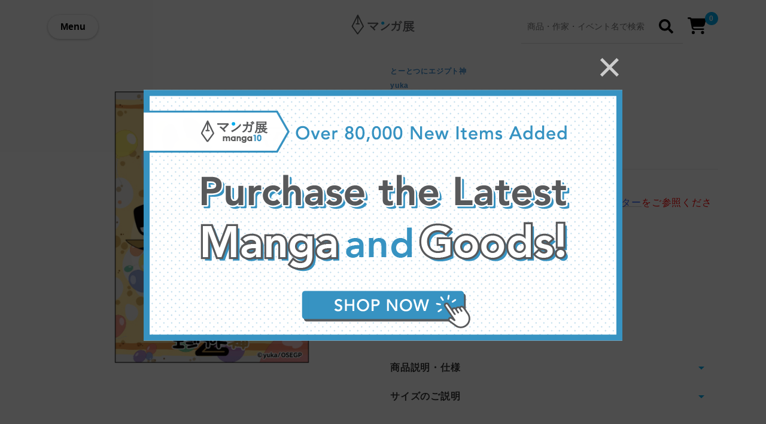

--- FILE ---
content_type: application/javascript; charset=UTF-8
request_url: https://www.manga10.com/_nuxt/c4a6e0d.js
body_size: 12859
content:
(window.webpackJsonp=window.webpackJsonp||[]).push([[28],{1126:function(t,e,n){"use strict";n(795)},1127:function(t,e,n){var r=n(19)((function(i){return i[1]}));r.push([t.i,'@-webkit-keyframes fadein-animation{0%{opacity:0}to{opacity:1}}@keyframes fadein-animation{0%{opacity:0}to{opacity:1}}@-webkit-keyframes slide-fadein-animation{0%{opacity:0;transform:translateY(10px)}to{opacity:1;transform:translateY(0)}}@keyframes slide-fadein-animation{0%{opacity:0;transform:translateY(10px)}to{opacity:1;transform:translateY(0)}}@-webkit-keyframes fadeout-animation{0%{opacity:1}to{opacity:0}}@keyframes fadeout-animation{0%{opacity:1}to{opacity:0}}.schedule-detail-tab-page-content{margin:0 auto;padding-top:100px;padding-bottom:100px}.schedule-detail-tab-page-content h2{margin:0 0 80px;font-weight:300;font-size:28px;color:#373b4d;letter-spacing:.1rem;background:linear-gradient(transparent 70%,#f7f7f7 0)}.schedule-detail-tab-page-content h3{font-size:14px;color:#373b4d;letter-spacing:.05em}.schedule-detail-tab-page-content h4{margin:20px 0;color:#999;font-weight:400}.schedule-detail-tab-page-content dl{display:flex;flex-wrap:wrap;margin-bottom:100px}.schedule-detail-tab-page-content dt{width:25%}.schedule-detail-tab-page-content dt span{width:100%;background:#f7f7f7;font-size:18px;font-weight:400;padding:10px 0 10px 20px;display:inline-block}.schedule-detail-tab-page-content dd{width:70%;padding-top:10px;margin:0 0 60px 50px}.schedule-detail-tab-page-content dd h3{font-size:14px;margin-bottom:5px}.schedule-detail-tab-page-content dd p{margin-bottom:30px;line-height:32px}.schedule-detail-tab-page-content dd a{color:#00adee;font-weight:700}.schedule-detail-tab-page-content dd ul{margin-bottom:30px}.schedule-detail-tab-page-content dd li{list-style:inside}.schedule-detail-tab-page-content :last-child,.schedule-detail-tab-page-content dd :last-child{margin-bottom:0}.schedule-detail-tab-page-content p{width:100%;margin:0 auto 100px}.schedule-detail-tab-page-content>div>p+p{margin-top:-80px}.schedule-detail-tab-page-content>div>p+p>.button{margin-top:120px}.schedule-detail-tab-page-content .scroll-down{width:100%;font-size:18px;font-weight:700;padding-bottom:20px;border-bottom:1px solid #ccc;display:block;position:relative}.schedule-detail-tab-page-content .scroll-down:after{content:"";display:inline-block;position:absolute;right:20px;top:10px;text-align:right;width:10px;height:10px;border-color:#00adee #00adee transparent transparent;border-style:solid;border-width:1px;transform:rotate(135deg)}.schedule-detail-tab-page-content .button{margin:0 auto;display:block;width:480px;color:#00adee;font-size:16px;font-weight:700;text-align:center;padding:16px 0;border:1px solid #00adee;border-radius:4px}.schedule-detail-tab-page-content .col2{display:flex;flex-wrap:wrap;justify-content:space-between}.schedule-detail-tab-page-content .col2 img{margin:30px 0;width:48.5%;height:48.5%}.schedule-detail-tab-page-content .col2 img:nth-child(2n){margin-bottom:20px}.schedule-detail-tab-page-content .col2 img:last-child{margin-bottom:60px}.schedule-detail-tab-page-content img{margin:30px 0 60px;max-width:100%}@media screen and (max-width:1024px){.schedule-detail-tab-page-content{width:800px}.schedule-detail-tab-page-content dt{width:25%}.schedule-detail-tab-page-content dd{width:65%}}@media screen and (max-width:768px){.schedule-detail-tab-page-content{width:90%;margin:0 auto;padding-top:40px}.schedule-detail-tab-page-content h2{font-size:18px;margin-bottom:30px}.schedule-detail-tab-page-content p{margin:0 auto 60px}.schedule-detail-tab-page-content>div>p+p{margin-top:-40px}.schedule-detail-tab-page-content>div>p+p>.button{margin-top:70px}.schedule-detail-tab-page-content dl{display:flex;flex-wrap:wrap;margin-bottom:40px}.schedule-detail-tab-page-content dt{width:100%}.schedule-detail-tab-page-content dt span{width:calc(100% - 15px);padding:5px 0 5px 15px;font-size:16px}.schedule-detail-tab-page-content dd{width:100%;padding-top:10px;margin:10px 0 40px 5px}.schedule-detail-tab-page-content dd ul{margin-bottom:10px}.schedule-detail-tab-page-content dd h3{font-size:14px;margin-bottom:5px}.schedule-detail-tab-page-content dd p{width:100%;line-height:28px;margin:0 auto 30px}.schedule-detail-tab-page-content .scroll-down{font-size:16px;padding-bottom:15px}.schedule-detail-tab-page-content .scroll-down:after{top:5px;right:5px;width:8px;height:8px}.schedule-detail-tab-page-content .button{width:100%;padding:12px 0}.schedule-detail-tab-page-content .col2{display:flex;flex-wrap:wrap;justify-content:space-between}.schedule-detail-tab-page-content .col2 img{margin:10px 0;width:48.5%;height:48.5%}.schedule-detail-tab-page-content .col2 img:nth-child(2n){margin-bottom:10px}.schedule-detail-tab-page-content .col2 img:last-child{margin-bottom:30px}.schedule-detail-tab-page-content img{margin:10px 0 30px}}',""]),r.locals={},t.exports=r},1128:function(t,e,n){"use strict";n(796)},1129:function(t,e,n){var r=n(19)((function(i){return i[1]}));r.push([t.i,"@-webkit-keyframes fadein-animation-data-v-6673e9bf{0%{opacity:0}to{opacity:1}}@keyframes fadein-animation-data-v-6673e9bf{0%{opacity:0}to{opacity:1}}@-webkit-keyframes slide-fadein-animation-data-v-6673e9bf{0%{opacity:0;transform:translateY(10px)}to{opacity:1;transform:translateY(0)}}@keyframes slide-fadein-animation-data-v-6673e9bf{0%{opacity:0;transform:translateY(10px)}to{opacity:1;transform:translateY(0)}}@-webkit-keyframes fadeout-animation-data-v-6673e9bf{0%{opacity:1}to{opacity:0}}@keyframes fadeout-animation-data-v-6673e9bf{0%{opacity:1}to{opacity:0}}.schedule-detail-page-tab[data-v-6673e9bf]{border-bottom:1px solid #e3e3e3;position:-webkit-sticky;position:sticky;top:0;background:#fff}.schedule-detail-page-tab ul[data-v-6673e9bf]{padding:15px 0 7px;list-style:none;text-align:left;margin:0 auto -1px}.schedule-detail-page-tab li[data-v-6673e9bf]{font-size:16px;letter-spacing:.05em;list-style:none;display:inline-block;margin:0 60px 0 0}.schedule-detail-page-tab li a[data-v-6673e9bf]{color:#515462}.schedule-detail-page-tab li.active a[data-v-6673e9bf]{color:#e95377;border-bottom:2px solid #e95377;padding-bottom:10px;z-index:999}.schedule-detail-page-tab li[data-v-6673e9bf]:last-child{margin:0}@media screen and (max-width:768px){.schedule-detail-page-tab[data-v-6673e9bf]{width:100%;overflow:hidden;white-space:nowrap;top:44px;height:40px}.schedule-detail-page-tab ul[data-v-6673e9bf]{width:100%;padding:8px 0 8px 15px;overflow-x:scroll;overflow-y:hidden;-ms-overflow-style:none;text-align:left}.schedule-detail-page-tab ul[data-v-6673e9bf]::-webkit-scrollbar{display:none}.schedule-detail-page-tab li[data-v-6673e9bf]{font-size:14px;margin:0 15px 0 0}}",""]),r.locals={},t.exports=r},1130:function(t,e,n){"use strict";n(797)},1131:function(t,e,n){var r=n(19)((function(i){return i[1]}));r.push([t.i,"@-webkit-keyframes fadein-animation-data-v-61f4fb22{0%{opacity:0}to{opacity:1}}@keyframes fadein-animation-data-v-61f4fb22{0%{opacity:0}to{opacity:1}}@-webkit-keyframes slide-fadein-animation-data-v-61f4fb22{0%{opacity:0;transform:translateY(10px)}to{opacity:1;transform:translateY(0)}}@keyframes slide-fadein-animation-data-v-61f4fb22{0%{opacity:0;transform:translateY(10px)}to{opacity:1;transform:translateY(0)}}@-webkit-keyframes fadeout-animation-data-v-61f4fb22{0%{opacity:1}to{opacity:0}}@keyframes fadeout-animation-data-v-61f4fb22{0%{opacity:1}to{opacity:0}}.head-section[data-v-61f4fb22]{background-color:#f4f4f4;padding:42px 0}.head-section .event-summary[data-v-61f4fb22]{line-height:2;font-size:.9em;white-space:pre-wrap}h1.event-title[data-v-61f4fb22]{font-size:24px;padding:20px 0}.my-3[data-v-61f4fb22]{margin:16px 0}",""]),r.locals={},t.exports=r},1236:function(t,e,n){"use strict";n.r(e);n(18);var r=n(32),o=n(16),c=n(93),l=n(8),d=n(9),f=n(11),m=n(13),h=n(6),_=n(12),v=(n(28),n(17),n(37),n(29),n(38),n(10)),y=n(579),x=(n(39),n(33),n(34),n(40),n(696).a),w=(n(1126),n(15)),k=Object(w.a)(x,(function(){var t=this,e=t.$createElement,n=t._self._c||e;return n("Container",[t.schedulePageModel?n("div",{staticClass:"schedule-detail-tab-page-content"},[n("vue-markdown",{attrs:{prerender:t.markdownPrerender,postrender:t.markdownPostrender,source:t.schedulePageModel.sourceCode,"anchor-attributes":{target:"_blank"}},on:{rendered:t.markdownRendered}}),t._v(" "),n("ImagePopup",{ref:"imagePopup"})],1):t._e()])}),[],!1,null,null,null).exports,O=n(581);function j(t,e){var n="undefined"!=typeof Symbol&&t[Symbol.iterator]||t["@@iterator"];if(!n){if(Array.isArray(t)||(n=function(t,e){if(!t)return;if("string"==typeof t)return C(t,e);var n=Object.prototype.toString.call(t).slice(8,-1);"Object"===n&&t.constructor&&(n=t.constructor.name);if("Map"===n||"Set"===n)return Array.from(t);if("Arguments"===n||/^(?:Ui|I)nt(?:8|16|32)(?:Clamped)?Array$/.test(n))return C(t,e)}(t))||e&&t&&"number"==typeof t.length){n&&(t=n);var i=0,r=function(){};return{s:r,n:function(){return i>=t.length?{done:!0}:{done:!1,value:t[i++]}},e:function(t){throw t},f:r}}throw new TypeError("Invalid attempt to iterate non-iterable instance.\nIn order to be iterable, non-array objects must have a [Symbol.iterator]() method.")}var o,c=!0,l=!1;return{s:function(){n=n.call(t)},n:function(){var t=n.next();return c=t.done,t},e:function(t){l=!0,o=t},f:function(){try{c||null==n.return||n.return()}finally{if(l)throw o}}}}function C(t,e){(null==e||e>t.length)&&(e=t.length);for(var i=0,n=new Array(e);i<e;i++)n[i]=t[i];return n}var P={components:{EventDetailTabPage:k},props:{scheduleModel:{type:Object,default:function(){}},activeTabName:{type:String,default:""}},computed:{activePage:function(){var t,e=j(this.scheduleModel.pages);try{for(e.s();!(t=e.n()).done;){var p=t.value;if(p.title===this.activeTabName)return p}}catch(t){e.e(t)}finally{e.f()}return this.scheduleModel.pages.length?this.scheduleModel.pages[0]:null}},methods:{scrollToTab:function(){Object(O.a)("#tab")},selectTab:function(t){this.$emit("update:activeTabName",t.title),this.scrollToTab()}}},M=(n(1128),Object(w.a)(P,(function(){var t=this,e=t.$createElement,n=t._self._c||e;return n("div",{attrs:{id:"tab"}},[n("div",{staticClass:"schedule-detail-page-tab"},[n("Container",[n("ul",[t._l(t.scheduleModel.pages,(function(e){return[n("li",{key:e.id,class:{active:e.title===t.activeTabName}},[n("nuxt-link",{attrs:{to:"/schedule/"+t.scheduleModel.id+"/?tab="+e.title},nativeOn:{click:function(n){return t.selectTab(e)}}},[t._v("\n              "+t._s(e.title)+"\n            ")])],1)]}))],2)])],1),t._v(" "),n("EventDetailTabPage",{key:"schedulepage-"+t.activePage.id,attrs:{"schedule-model":t.scheduleModel,"schedule-page-model":t.activePage}})],1)}),[],!1,null,"6673e9bf",null).exports),E=n(589),R=n(569),D=n(572),A=n(571),T=n(665),I=n(703),S=n(614);function U(t){var e=function(){if("undefined"==typeof Reflect||!Reflect.construct)return!1;if(Reflect.construct.sham)return!1;if("function"==typeof Proxy)return!0;try{return Boolean.prototype.valueOf.call(Reflect.construct(Boolean,[],(function(){}))),!0}catch(t){return!1}}();return function(){var n,r=Object(h.a)(t);if(e){var o=Object(h.a)(this).constructor;n=Reflect.construct(r,arguments,o)}else n=r.apply(this,arguments);return Object(m.a)(this,n)}}var L=function(t,e,n,desc){var r,o=arguments.length,c=o<3?e:null===desc?desc=Object.getOwnPropertyDescriptor(e,n):desc;if("object"===("undefined"==typeof Reflect?"undefined":Object(_.a)(Reflect))&&"function"==typeof Reflect.decorate)c=Reflect.decorate(t,e,n,desc);else for(var i=t.length-1;i>=0;i--)(r=t[i])&&(c=(o<3?r(c):o>3?r(e,n,c):r(e,n))||c);return o>3&&c&&Object.defineProperty(e,n,c),c},B=function(t){Object(f.a)(_,t);var e,n,m,h=U(_);function _(){var t;return Object(l.a)(this,_),(t=h.apply(this,arguments)).activeTabName=null,t.otherEvents=[],t.galleryEvent=null,t}return Object(d.a)(_,[{key:"head",value:function(){if(!this.eventModel)return{};var title=this.eventModel.title,t=this.eventModel.description,e="".concat("https://www.manga10.com","/event/").concat(this.eventModel.id,"/");return{title:title,meta:[{hid:"description",name:"description",content:t}].concat(Object(c.a)(Object(R.b)({title:title,description:t,imageUrl:this.eventModel.mainImageUrl}))),__dangerouslyDisableSanitizers:["script"],script:[Object(R.a)({title:title,description:t,url:e})]}}},{key:"asyncData",value:(m=Object(o.a)(regeneratorRuntime.mark((function t(e){var n,o,c,l,d,f,m,h;return regeneratorRuntime.wrap((function(t){for(;;)switch(t.prev=t.next){case 0:return n=e.$axios,o=e.params,c=e.query,l=e.error,d="/api/event/event/".concat(o.id,"/"),c.p&&(d+="?p=".concat(c.p)),t.prev=3,t.next=6,Promise.all([n.$get(d)]);case 6:return f=t.sent,m=Object(r.a)(f,1),h=m[0],t.abrupt("return",{eventResponse:h,activeTabName:c.tab});case 12:t.prev=12,t.t0=t.catch(3),Object(D.a)(l,t.t0);case 15:case"end":return t.stop()}}),t,null,[[3,12]])}))),function(t){return m.apply(this,arguments)})},{key:"mounted",value:(n=Object(o.a)(regeneratorRuntime.mark((function t(){var e;return regeneratorRuntime.wrap((function(t){for(;;)switch(t.prev=t.next){case 0:return this.$data.eventResponse.gallery_enabled&&this.loadGallery(),t.next=3,this.$axios.$get("/api/event/event/",{params:{page_size:6}});case 3:e=t.sent,this.otherEvents=A.a.getItemsOfPaginatorResponse({response:e,itemClass:y.a,router:this.$router});case 5:case"end":return t.stop()}}),t,this)}))),function(){return n.apply(this,arguments)})},{key:"loadGallery",value:(e=Object(o.a)(regeneratorRuntime.mark((function t(){var e;return regeneratorRuntime.wrap((function(t){for(;;)switch(t.prev=t.next){case 0:return t.next=2,this.$axios.$get("/api/event/eventgallery/".concat(this.$route.params.id,"/"));case 2:e=t.sent,this.galleryEvent=new y.a(e);case 4:case"end":return t.stop()}}),t,this)}))),function(){return e.apply(this,arguments)})},{key:"eventModel",get:function(){return new y.a(this.$data.eventResponse)}},{key:"breadclumbLinks",get:function(){return[{label:"イベント",route:{name:"event"}},{label:this.eventModel.title}]}}]),_}(v.Vue),z=B=L([Object(v.Component)({layout:"default",components:{EventDetailTabPages:M,EventCards:T.a,EventGalleryCard:I.a,HTMLContent:E.a,AdultAcceptModal:S.a}})],B),N=(n(1130),Object(w.a)(z,(function(){var t=this,e=t.$createElement,n=t._self._c||e;return n("div",[t.eventModel.hasRichTextContent?n("div",{staticClass:"richtext-event"},[n("Container",{staticClass:"document-width"},[n("h1",{staticClass:"event-title"},[t._v("\n        "+t._s(t.eventModel.title)+"\n      ")]),t._v(" "),t.galleryEvent?n("div",{staticClass:"mb-5"},[n("EventGalleryCard",{attrs:{event:t.galleryEvent,"title-mode":"gallery-link"}})],1):t._e(),t._v(" "),n("HTMLContent",{attrs:{content:t.eventModel.content}})],1)],1):n("div",[n("section",{staticClass:"head-section"},[n("Container",[n("div",{staticClass:"columns"},[n("div",{staticClass:"column is-6"},[n("img",{attrs:{src:t.eventModel.mainImageUrl,alt:t.eventModel.title,loading:"lazy",decoding:"async"}})]),t._v(" "),n("div",{staticClass:"column is-6"},[n("h1",{staticClass:"is-size-4 is-size-5-mobile"},[t._v("\n              "+t._s(t.eventModel.title)+"\n            ")]),t._v(" "),n("div",{staticClass:"my-3"},[n("span",[t._v(t._s(t.eventModel.eventDateText))])]),t._v(" "),n("div",{staticClass:"my-3"},[t._v("\n              "+t._s(t.eventModel.areaPlaceName)+"\n            ")]),t._v(" "),n("div",{staticClass:"event-summary"},[t._v("\n              "+t._s(t.eventModel.summary)+"\n            ")])])])])],1),t._v(" "),n("div",{staticClass:"detail-section"},[t.eventModel.pages&&t.eventModel.pages.length?[n("EventDetailTabPages",{attrs:{"event-model":t.eventModel,"active-tab-name":t.activeTabName},on:{"update:activeTabName":function(e){t.activeTabName=e},"update:active-tab-name":function(e){t.activeTabName=e}}})]:t._e()],2)]),t._v(" "),n("hr"),t._v(" "),t.otherEvents.length?n("Container",[n("EventCards",{attrs:{events:t.otherEvents,title:"イベント情報"}})],1):t._e(),t._v(" "),n("Container",[n("Breadcrumb",{attrs:{links:t.breadclumbLinks,"key-prefix":"breadclumb"}})],1)],1)}),[],!1,null,"61f4fb22",null));e.default=N.exports},569:function(t,e,n){"use strict";function r(t){var title=t.title,e=t.description,n=t.imageUrl;return n||(n="https://d1qjlssvz4u32r.cloudfront.net/static/manga10/images/icon1-256.png"),e||(e="マンガ展は、まんが作品の原画や複製原画のイラスト展や作家先生のサイン会開催中。最新のイベント情報に加え、過去イベントのギャラリーなども掲載。"),[{property:"twitter:card",content:"summary"},{property:"twitter:title",content:title},{property:"twitter:site",content:"@manga10_torico"},{property:"twitter:creator",content:"@manga10_torico"},{property:"twitter:description",content:e},{property:"twitter:image",content:n},{property:"og:title",content:title},{property:"og:description",content:e},{property:"og:type",content:"website"},{property:"og:url",content:"https://www.manga10.com"},{property:"og:image",content:n}]}function o(t){var title=t.title,e=t.description,n=t.url;return e||(e="マンガ展は、まんが作品の原画や複製原画のイラスト展や作家先生のサイン会開催中。最新のイベント情報に加え、過去イベントのギャラリーなども掲載。"),{hid:"ldJson",type:"application/ld+json",innerHTML:JSON.stringify([{"@context":"http://schema.org","@type":"Organization",url:n,logo:"https://www.manga10.com/icon-256.png"},{"@context":"http://schema.org","@type":"WebSite",name:title,alternateName:e,url:n}],null,2)}}n.d(e,"b",(function(){return r})),n.d(e,"a",(function(){return o}))},571:function(t,e,n){"use strict";n.d(e,"a",(function(){return _}));var r=n(8),o=n(9),c=(n(29),n(79),n(80),n(11)),l=n(13),d=n(6),f=(n(33),n(18),n(113));function m(t){var e=function(){if("undefined"==typeof Reflect||!Reflect.construct)return!1;if(Reflect.construct.sham)return!1;if("function"==typeof Proxy)return!0;try{return Boolean.prototype.valueOf.call(Reflect.construct(Boolean,[],(function(){}))),!0}catch(t){return!1}}();return function(){var n,r=Object(d.a)(t);if(e){var o=Object(d.a)(this).constructor;n=Reflect.construct(r,arguments,o)}else n=r.apply(this,arguments);return Object(l.a)(this,n)}}var h=function(){function t(){Object(r.a)(this,t)}return Object(o.a)(t,null,[{key:"updateQuery",value:function(t,e){var n=Object.assign({},t.currentRoute.query),r=Object.assign(n,e);t.push({name:t.currentRoute.name,query:r})}},{key:"deleteQuery",value:function(t,e){var n=Object.assign({},t.currentRoute.query);e in n&&delete n[e],t.push({name:t.currentRoute.name,query:n})}}]),t}(),_=(f.a,function(){function t(e){Object(r.a)(this,t),this.data=null,this.itemClass=null,this.extraQuery=null,this.data=e.paginatorData,this.itemClass=e.itemClass,this.router=e.router,this.extraQuery=e.extraQuery||null}return Object(o.a)(t,[{key:"totalCount",get:function(){return this.data?this.data.total_count:0}},{key:"totalPages",get:function(){return this.data.total_pages}},{key:"currentPage",get:function(){return new v(this.data.current_page,{paginator:this})}},{key:"getPageLinks",value:function(t){for(var e=this.currentPage.number,n=Math.floor(t/2),s=Math.max(e-n,1),r=Math.max(Math.min(s,this.totalPages-t+1),1),o=[],i=0;i<Math.min(t,this.totalPages);i++){var c=new y;c.pageNumber=i+r,c.pageNumber===e&&(c.current=!0),o.push(c)}return o}},{key:"goNextPage",value:function(){this.goPage(this.currentPage.nextPageNumber)}},{key:"goPreviousPage",value:function(){this.goPage(this.currentPage.previousPageNumber)}},{key:"goPage",value:function(t){var e={page:t.toString(10)};this.extraQuery&&Object.assign(e,this.extraQuery),h.updateQuery(this.router,e)}}],[{key:"getItemsOfPaginator",value:function(t){return t&&t.currentPage?t.currentPage.items:[]}},{key:"getItemsOfPaginatorResponse",value:function(e){if(!e.response)return[];var n=new t({paginatorData:e.response.paginator,itemClass:e.itemClass,router:e.router});return t.getItemsOfPaginator(n)}}]),t}()),v=function(){function t(data,e){Object(r.a)(this,t),this.data=null,this.paginator=null,this.data=data,this.paginator=e.paginator}return Object(o.a)(t,[{key:"number",get:function(){return this.data.number}},{key:"nextPageNumber",get:function(){return this.data.next_page_number}},{key:"hasNext",get:function(){return this.data.has_next}},{key:"previousPageNumber",get:function(){return this.data.previous_page_number}},{key:"hasPrevious",get:function(){return this.data.has_previous}},{key:"objectList",get:function(){return this.data.object_list}},{key:"items",get:function(){var t=this,e=[];return this.paginator?(this.objectList.forEach((function(n){e.push(new t.paginator.itemClass(n))})),e):e}}]),t}(),y=Object(o.a)((function t(){Object(r.a)(this,t),this.pageNumber=0,this.current=!1}))},572:function(t,e,n){"use strict";n.d(e,"a",(function(){return l}));n(51);var r=n(71),o={401:"サーバリクエストには認証が必要です",403:"ページを表示する権限がありません",404:"ページがありません"};function c(t){return t in o?o[t]:t>=500?"サーバで技術的な問題が発生したため、ページを表示できません":t>=400?"サーバへのリクエストに失敗しました":"このページは表示できません"}function l(t,e){var n=arguments.length>2&&void 0!==arguments[2]?arguments[2]:null;if(e.response){if([401,403].includes(e.response.status)&&n&&n.redirect){var o={refer:"manga10",next:window.location.href},l="/login/torico-id/?".concat(Object(r.a)(o));return void n.redirect(l)}var d=c(e.response.status);t({statusCode:e.response.status,message:d})}else t({statusCode:500,message:"ページを表示できません"})}},578:function(t,e,n){var content=n(588);content.__esModule&&(content=content.default),"string"==typeof content&&(content=[[t.i,content,""]]),content.locals&&(t.exports=content.locals);(0,n(20).default)("80f8f5d6",content,!0,{sourceMap:!1})},579:function(t,e,n){"use strict";n.d(e,"a",(function(){return m}));var r=n(8),o=n(9),c=(n(49),n(39),n(63),Object(o.a)((function t(data){Object(r.a)(this,t),this.id=0,this.title="",this.sourceCode="",this.id=data.id,this.title=data.title,this.sourceCode=data.source_code}))),l=n(26),d=n(94),f=n(145),m=function(){function t(data){var e=this;Object(r.a)(this,t),this.id=0,this.status=0,this.publishDate=null,this.expiryDate=null,this.title="",this.content="",this.slug="",this.mainImageUrl="",this.smallImageUrl="",this.summary="",this.pages=[],this.heroBackgroundColor="",this.performer="",this.galleryEnabled=!1,this.scheduleUndecided=!1,this.scheduleCanceled=!1,this.description="",this.galleryImageUrls=[],this.adult=!1,this.schedules=[],Object(l.a)(this,data,{parseDateFieldNames:["publish_date","expiry_date"],ignoredFieldNames:["pages"]}),data.pages&&(this.pages=Object(l.b)(data.pages,c)),"(スケジュールページを作成してください)"==this.content&&(this.content=""),data.schedules&&(this.schedules=data.schedules.map((function(t){return new h(t,e)})).sort((function(t,e){return e.priority-t.priority})))}return Object(o.a)(t,[{key:"detailPageRoute",get:function(){return{name:"event-id",params:{id:this.id}}}},{key:"eventProductsPageRoute",get:function(){return{name:"event-product-id",params:{id:this.id}}}},{key:"getGalleryImageUrlsLimited",value:function(t){return this.galleryImageUrls&&this.galleryImageUrls.length?this.galleryImageUrls.slice(0,t):[]}},{key:"cleanedContent",get:function(){return this.content.replace(/ width="\d+"/g,"").replace(/ height="\d+"/g,"")}},{key:"hasRichTextContent",get:function(){return this.content.length>40}},{key:"mainOrSmallImageUrl",get:function(){return this.mainImageUrl||this.smallImageUrl}},{key:"scheduleDateText",get:function(){return this.schedules.map((function(s){return s.scheduleDateText})).join(" ")}},{key:"areaName",get:function(){return this.schedules.map((function(s){return s.areaName})).join(" ")}},{key:"placeName",get:function(){return this.schedules.map((function(s){return s.placeName})).join(" ")}},{key:"placeVerboseName",get:function(){return this.schedules.map((function(s){return s.placeVerboseName})).join(" ")}},{key:"areaPlaceName",get:function(){return this.schedules.map((function(s){return s.areaPlaceName})).join(" ")}},{key:"defaultStatus",get:function(){return this.schedules.length?this.schedules[0]:null}},{key:"holdStatus",get:function(){return this.defaultStatus?this.defaultStatus.holdStatus:""}},{key:"holdStatusCss",get:function(){return this.defaultStatus?this.defaultStatus.holdStatusCss:""}}]),t}(),h=function(){function t(data,e){Object(r.a)(this,t),this.id=0,this.status=0,this.startAt=null,this.endAt=null,this.startAtLt=null,this.endAtLt=null,this.durationTime=0,this.holdStatus="",this.area=null,this.place=null,this.priority=0,this.event=e,Object(l.a)(this,data,{parseDateFieldNames:["start_at","end_at","start_at_lt","end_at_lt"],ignoredFieldNames:["area","place"]}),data.area&&(this.area=new d.a(data.area)),data.place&&(this.place=new f.a(data.place)),this.endAt&&this.startAt&&(this.durationTime=this.endAt.getTime()-this.startAt.getTime());var n=new Date;this.event.scheduleCanceled?this.holdStatus="開催中止":this.endAtLt&&n>this.endAtLt||this.event.scheduleUndecided?this.holdStatus="終了":this.startAtLt&&n<this.startAtLt||this.event.scheduleUndecided?(this.holdStatus="開催予定",this.priority=2):this.startAtLt&&this.endAtLt?(this.holdStatus="開催中",this.priority=3):this.holdStatus=""}return Object(o.a)(t,[{key:"scheduleDateText",get:function(){if(!this.startAt)return"";var t=[],e="".concat(this.startAt.getFullYear(),".").concat(this.startAt.getMonth()+1,".").concat(this.startAt.getDate());if(t.push(e),this.endAt){var n="".concat(this.endAt.getFullYear(),".").concat(this.endAt.getMonth()+1,".").concat(this.endAt.getDate());e!=n&&(t.push("-"),t.push(n))}return t.join("")}},{key:"areaName",get:function(){return this.area?this.area.title:""}},{key:"placeName",get:function(){return this.place?this.place.title:""}},{key:"placeVerboseName",get:function(){var t;return(null===(t=this.place)||void 0===t?void 0:t.titleVerbose)?this.place.titleVerbose:""}},{key:"areaPlaceName",get:function(){return"WEB"!==this.areaName?"".concat(this.areaName," ").concat(this.placeName):this.placeName}},{key:"holdStatusCss",get:function(){var t="preparing-tag",e="opening-tag",n="ended-tag",r="ended-tag",o="";return"開催中止"===this.holdStatus?r:"開催予定"===this.holdStatus?t:"終了"===this.holdStatus?n:""===this.holdStatus?o:"開催中"===this.holdStatus?e:""}}]),t}()},581:function(t,e,n){"use strict";function r(t){return t?t.scrollTop:window.pageYOffset}function o(a){return Math.atan(8*(a-.5))/2.65+.5}function c(a){return(Math.sin(3.14*(a-.5))+1)/2}function l(a){return a}function d(a){return 1-(1-a)*(1-a)}function f(t){var e=arguments.length>1&&void 0!==arguments[1]?arguments[1]:0,n="",r={};"string"==typeof t?n=t:(n=t.querySelector,e=t.offset||0,r.duration=t.duration,r.easing=t.easing);var element=document.querySelector(n);if(element){var rect=element.getBoundingClientRect();r.scrollPosition=window.pageYOffset+rect.top+e,m(r)}}function m(t){var e,n=t.scrollAmount?t.scrollAmount:(t.scrollPosition||0)-r(t.scrollTarget),f=(new Date).getTime(),m=t.duration||700,h=t.scrollTarget||window,_=(e=t.easing)?"liner"===e?l:"sine"===e?c:"easeOut"===e?d:o:o,v=r(t.scrollTarget);!function t(){var e=(new Date).getTime()-f,r=e/m;if(e>m)window.scrollTo(0,v+n);else{var o=_(r);h.scrollTo(0,v+n*o),window.requestAnimationFrame(t)}}()}function h(t){var element=document.querySelector(t);if(element){var rect=element.getBoundingClientRect();window.scrollBy(0,rect.top)}}function _(t){"undefined"!=typeof window&&window.scrollTo(0,t||0)}n.d(e,"c",(function(){return f})),n.d(e,"a",(function(){return h})),n.d(e,"b",(function(){return _}))},586:function(t,e,n){var content=n(596);content.__esModule&&(content=content.default),"string"==typeof content&&(content=[[t.i,content,""]]),content.locals&&(t.exports=content.locals);(0,n(20).default)("b125fb7c",content,!0,{sourceMap:!1})},587:function(t,e,n){"use strict";n(578)},588:function(t,e,n){var r=n(19)((function(i){return i[1]}));r.push([t.i,"@-webkit-keyframes fadein-animation{0%{opacity:0}to{opacity:1}}@keyframes fadein-animation{0%{opacity:0}to{opacity:1}}@-webkit-keyframes slide-fadein-animation{0%{opacity:0;transform:translateY(10px)}to{opacity:1;transform:translateY(0)}}@keyframes slide-fadein-animation{0%{opacity:0;transform:translateY(10px)}to{opacity:1;transform:translateY(0)}}@-webkit-keyframes fadeout-animation{0%{opacity:1}to{opacity:0}}@keyframes fadeout-animation{0%{opacity:1}to{opacity:0}}.document-content{width:100%;word-break:break-all;line-height:2;margin-bottom:48px;color:rgba(0,0,0,.8);overflow-x:hidden}@media screen and (min-width:769px){.document-content{margin-bottom:100px}}.document-content ul{padding-left:1.5rem;list-style:disc}.document-content h1{color:rgba(0,0,0,.6)}@media screen and (max-width:768px){.document-content h1{font-size:1.8rem;margin:2rem 0 .75rem;line-height:1.5}}@media screen and (min-width:769px){.document-content h1{font-size:2.3rem;margin:3rem 0 1rem;line-height:1.7}}.document-content h2{color:rgba(0,0,0,.65)}@media screen and (max-width:768px){.document-content h2{font-size:1.3rem;margin:2rem 0 .75rem;line-height:1.5}}@media screen and (min-width:769px){.document-content h2{font-size:1.5rem;margin:3rem 0 1rem;line-height:1.7}}.document-content h3{color:rgba(0,0,0,.7)}@media screen and (max-width:768px){.document-content h3{font-size:1.1rem;margin:2rem 0 1rem;line-height:1.7}}@media screen and (min-width:769px){.document-content h3{font-size:1.3rem;margin:3rem 0 1rem;line-height:1.7}}.document-content h4{margin:1.2rem 0 1rem;line-height:1.7}@media screen and (max-width:768px){.document-content h4{font-size:1rem}}@media screen and (min-width:769px){.document-content h4{font-size:1.2rem}}.document-content h5,.document-content h6{margin:1.2rem 0 1rem;line-height:1.7}@media screen and (max-width:768px){.document-content h5,.document-content h6{font-size:.9rem}}@media screen and (min-width:769px){.document-content h5,.document-content h6{font-size:1.15rem}}.document-content p{margin:1rem 0}@media screen and (max-width:768px){.document-content p{font-size:.8rem}}.document-content img{max-width:100%}.document-content a{text-decoration:underline;-webkit-text-decoration-color:#ccc;text-decoration-color:#ccc}.document-content a:hover{-webkit-text-decoration-color:#656565;text-decoration-color:#656565}.document-content a.button{text-decoration:none}.document-content strong{color:inherit}.document-content .button{max-width:100%;white-space:normal;min-height:2.5rem;height:auto;padding-top:.5rem;padding-bottom:.5rem}",""]),r.locals={},t.exports=r},589:function(t,e,n){"use strict";n(18);var r=n(9),o=n(8),c=n(11),l=n(13),d=n(6),f=n(12),m=(n(17),n(10));function h(t){var e=function(){if("undefined"==typeof Reflect||!Reflect.construct)return!1;if(Reflect.construct.sham)return!1;if("function"==typeof Proxy)return!0;try{return Boolean.prototype.valueOf.call(Reflect.construct(Boolean,[],(function(){}))),!0}catch(t){return!1}}();return function(){var n,r=Object(d.a)(t);if(e){var o=Object(d.a)(this).constructor;n=Reflect.construct(r,arguments,o)}else n=r.apply(this,arguments);return Object(l.a)(this,n)}}var _=function(t,e,n,desc){var r,o=arguments.length,c=o<3?e:null===desc?desc=Object.getOwnPropertyDescriptor(e,n):desc;if("object"===("undefined"==typeof Reflect?"undefined":Object(f.a)(Reflect))&&"function"==typeof Reflect.decorate)c=Reflect.decorate(t,e,n,desc);else for(var i=t.length-1;i>=0;i--)(r=t[i])&&(c=(o<3?r(c):o>3?r(e,n,c):r(e,n))||c);return o>3&&c&&Object.defineProperty(e,n,c),c},v=function(t){Object(c.a)(n,t);var e=h(n);function n(){return Object(o.a)(this,n),e.apply(this,arguments)}return Object(r.a)(n)}(m.Vue);_([Object(m.Prop)({type:String,required:!0})],v.prototype,"content",void 0);var y=v=_([m.Component],v),x=(n(587),n(15)),component=Object(x.a)(y,(function(){var t=this,e=t.$createElement,n=t._self._c||e;return n("div",{staticClass:"document-content"},[n("div",{domProps:{innerHTML:t._s(t.content)}})])}),[],!1,null,null,null);e.a=component.exports},594:function(t,e,n){"use strict";n.d(e,"b",(function(){return l})),n.d(e,"d",(function(){return d})),n.d(e,"a",(function(){return f})),n.d(e,"e",(function(){return m})),n.d(e,"c",(function(){return h}));n(146),n(144),n(39),n(63),n(34),n(40),n(37),n(29),n(38),n(33);var r=n(581);function o(t,e){var n="undefined"!=typeof Symbol&&t[Symbol.iterator]||t["@@iterator"];if(!n){if(Array.isArray(t)||(n=function(t,e){if(!t)return;if("string"==typeof t)return c(t,e);var n=Object.prototype.toString.call(t).slice(8,-1);"Object"===n&&t.constructor&&(n=t.constructor.name);if("Map"===n||"Set"===n)return Array.from(t);if("Arguments"===n||/^(?:Ui|I)nt(?:8|16|32)(?:Clamped)?Array$/.test(n))return c(t,e)}(t))||e&&t&&"number"==typeof t.length){n&&(t=n);var i=0,r=function(){};return{s:r,n:function(){return i>=t.length?{done:!0}:{done:!1,value:t[i++]}},e:function(t){throw t},f:r}}throw new TypeError("Invalid attempt to iterate non-iterable instance.\nIn order to be iterable, non-array objects must have a [Symbol.iterator]() method.")}var o,l=!0,d=!1;return{s:function(){n=n.call(t)},n:function(){var t=n.next();return l=t.done,t},e:function(t){d=!0,o=t},f:function(){try{l||null==n.return||n.return()}finally{if(d)throw o}}}}function c(t,e){(null==e||e>t.length)&&(e=t.length);for(var i=0,n=new Array(e);i<e;i++)n[i]=t[i];return n}function l(html){var t=function(t,e,n,r){var c,l=[],d="",f=o(r.split(/\s+/g));try{for(f.s();!(c=f.n()).done;){var a=c.value;a.startsWith(".")?l.push(a.slice(1)):a.startsWith("#")&&(d=a.slice(1))}}catch(t){f.e(t)}finally{f.f()}var m=[];l.length&&m.push('class="'+l.join(" ")+'"'),d&&m.push('id="'+d+'"');var h="";return m.length&&(h=m.join(" ")),"".concat(e," ").concat(h).concat(n)};return html.replace(/(<\w+[^>]+)(>[^<>]+<\/\w+>)\{([-.#_\w\s]+)}/g,t).replace(/(<\w+[^>]+)(>)\{([-.#_\w\s]+)}/g,t)}function d(html){return html.replace(/<dt>([^<>]+)<\/dt>/g,"<dt><span>$1</span></dt>")}function f(t){return t.replace(/<dd>\r?\n([^s])/g,"<dd>\n\n$1")}function m(t){return t.replace(/^(#+) /gm,"#$1 ")}function h(t){var e=arguments.length>1&&void 0!==arguments[1]?arguments[1]:{};Array.from(t,(function(element){var t=element.getAttribute("href");t&&t.startsWith("#")&&element.addEventListener("click",(function(n){n.preventDefault(),Object(r.c)(t,e.offset||0)}))}))}},595:function(t,e,n){"use strict";n(586)},596:function(t,e,n){var r=n(19)((function(i){return i[1]}));r.push([t.i,"@-webkit-keyframes fadein-animation-data-v-fbe0fd54{0%{opacity:0}to{opacity:1}}@keyframes fadein-animation-data-v-fbe0fd54{0%{opacity:0}to{opacity:1}}@-webkit-keyframes slide-fadein-animation-data-v-fbe0fd54{0%{opacity:0;transform:translateY(10px)}to{opacity:1;transform:translateY(0)}}@keyframes slide-fadein-animation-data-v-fbe0fd54{0%{opacity:0;transform:translateY(10px)}to{opacity:1;transform:translateY(0)}}@-webkit-keyframes fadeout-animation-data-v-fbe0fd54{0%{opacity:1}to{opacity:0}}@keyframes fadeout-animation-data-v-fbe0fd54{0%{opacity:1}to{opacity:0}}.image-popup-bg[data-v-fbe0fd54]{position:fixed;width:100vw;height:100vh;top:0;left:0;z-index:1000;-webkit-animation-name:fadeIn-data-v-fbe0fd54;animation-name:fadeIn-data-v-fbe0fd54;-webkit-animation-duration:.2s;animation-duration:.2s;-webkit-animation-iteration-count:1;animation-iteration-count:1}.image-popup-bg .backdrop[data-v-fbe0fd54]{background-color:rgba(0,0,0,.3);width:100vw;height:100vh}@media(max-width:767px){.image-popup-bg .inner-box[data-v-fbe0fd54]{width:96%;height:96%;position:absolute;top:2%;left:2%}}@media screen and (min-width:769px){.image-popup-bg .inner-box[data-v-fbe0fd54]{width:60%;height:80%;position:absolute;top:10%;left:20%}}.image-popup-bg .image[data-v-fbe0fd54]{width:100%;height:100%;-o-object-fit:contain;object-fit:contain;-webkit-animation-name:moveUp-data-v-fbe0fd54;animation-name:moveUp-data-v-fbe0fd54;-webkit-animation-duration:.2s;animation-duration:.2s;-webkit-animation-iteration-count:1;animation-iteration-count:1;-webkit-animation-timing-function:ease-out;animation-timing-function:ease-out;margin:0}@-webkit-keyframes fadeIn-data-v-fbe0fd54{0%{opacity:0}to{opacity:1}}@keyframes fadeIn-data-v-fbe0fd54{0%{opacity:0}to{opacity:1}}@-webkit-keyframes moveUp-data-v-fbe0fd54{0%{transform:translateY(20px)}to{transform:translateY(0)}}@keyframes moveUp-data-v-fbe0fd54{0%{transform:translateY(20px)}to{transform:translateY(0)}}",""]),r.locals={},t.exports=r},597:function(t,e,n){var content=n(613);content.__esModule&&(content=content.default),"string"==typeof content&&(content=[[t.i,content,""]]),content.locals&&(t.exports=content.locals);(0,n(20).default)("8739831e",content,!0,{sourceMap:!1})},598:function(t,e,n){"use strict";var r={data:function(){return{imageUrl:""}},methods:{closeModal:function(){this.imageUrl="",this.$emit("close")},show:function(t){this.imageUrl=t}}},o=(n(595),n(15)),component=Object(o.a)(r,(function(){var t=this,e=t.$createElement,n=t._self._c||e;return t.imageUrl?n("div",{staticClass:"image-popup-bg",on:{click:t.closeModal}},[n("div",{staticClass:"backdrop"}),t._v(" "),n("div",{staticClass:"inner-box"},[n("img",{staticClass:"image",attrs:{src:t.imageUrl,loading:"lazy",decoding:"async"}})])]):t._e()}),[],!1,null,"fbe0fd54",null);e.a=component.exports},606:function(t,e,n){var content=n(628);content.__esModule&&(content=content.default),"string"==typeof content&&(content=[[t.i,content,""]]),content.locals&&(t.exports=content.locals);(0,n(20).default)("7ccc484a",content,!0,{sourceMap:!1})},610:function(t,e,n){t.exports=n.p+"img/manga10logo-nib.9fc7b06.svg"},612:function(t,e,n){"use strict";n(597)},613:function(t,e,n){var r=n(19)((function(i){return i[1]}));r.push([t.i,"@-webkit-keyframes fadein-animation{0%{opacity:0}to{opacity:1}}@keyframes fadein-animation{0%{opacity:0}to{opacity:1}}@-webkit-keyframes slide-fadein-animation{0%{opacity:0;transform:translateY(10px)}to{opacity:1;transform:translateY(0)}}@keyframes slide-fadein-animation{0%{opacity:0;transform:translateY(10px)}to{opacity:1;transform:translateY(0)}}@-webkit-keyframes fadeout-animation{0%{opacity:1}to{opacity:0}}@keyframes fadeout-animation{0%{opacity:1}to{opacity:0}}.adult-overlay{position:fixed;top:0;bottom:0;right:0;left:0;-webkit-animation:background-fade-in .5s forwards;animation:background-fade-in .5s forwards;z-index:4}@-webkit-keyframes background-fade-in{0%{background-color:transparent}to{background-color:rgba(0,0,0,.9)}}@keyframes background-fade-in{0%{background-color:transparent}to{background-color:rgba(0,0,0,.9)}}.adult-dialog-card{margin-top:50px}.site-icon{height:80px}",""]),r.locals={},t.exports=r},614:function(t,e,n){"use strict";n(18);var r=n(8),o=n(9),c=n(11),l=n(13),d=n(6),f=n(12),m=(n(17),n(10));var h=n(21);function _(t){var e=function(){if("undefined"==typeof Reflect||!Reflect.construct)return!1;if(Reflect.construct.sham)return!1;if("function"==typeof Proxy)return!0;try{return Boolean.prototype.valueOf.call(Reflect.construct(Boolean,[],(function(){}))),!0}catch(t){return!1}}();return function(){var n,r=Object(d.a)(t);if(e){var o=Object(d.a)(this).constructor;n=Reflect.construct(r,arguments,o)}else n=r.apply(this,arguments);return Object(l.a)(this,n)}}var v=function(t,e,n,desc){var r,o=arguments.length,c=o<3?e:null===desc?desc=Object.getOwnPropertyDescriptor(e,n):desc;if("object"===("undefined"==typeof Reflect?"undefined":Object(f.a)(Reflect))&&"function"==typeof Reflect.decorate)c=Reflect.decorate(t,e,n,desc);else for(var i=t.length-1;i>=0;i--)(r=t[i])&&(c=(o<3?r(c):o>3?r(e,n,c):r(e,n))||c);return o>3&&c&&Object.defineProperty(e,n,c),c},y=function(t){Object(c.a)(n,t);var e=_(n);function n(){return Object(r.a)(this,n),e.apply(this,arguments)}return Object(o.a)(n,[{key:"historyBackOrNavigate",value:function(){var t,e;h.siteStore.setScrollLock(!1),t=this.$router,e=this.$nuxt.context.from,history.length>=2&&e?t.go(-1):window.location.href="/"}},{key:"setAdultAccepted",value:function(){h.siteStore.setScrollLock(!1),h.siteStore.acceptAdult(),this.$emit("accepted")}},{key:"mounted",value:function(){h.siteStore.setScrollLock(!0)}},{key:"beforeDestroy",value:function(){h.siteStore.setScrollLock(!1)}}]),n}(m.Vue),x=y=v([Object(m.Component)({components:{}})],y),w=(n(612),n(15)),component=Object(w.a)(x,(function(){var t=this,e=t.$createElement,r=t._self._c||e;return r("div",{staticClass:"adult-overlay"},[r("Container",{staticClass:"slim"},[r("div",{staticClass:"card adult-dialog-card"},[r("div",{staticClass:"card-content px-3 px-5-tablet py-1"},[r("div",{staticClass:"has-text-centered my-3"},[r("img",{staticClass:"site-icon",attrs:{src:n(610)}})]),t._v(" "),r("p",{staticClass:"my-3 is-size-5-tablet"},[t._v("\n          センシティブなコンテンツを表示しようとしています。\n        ")]),t._v(" "),r("p",{staticClass:"is-size-7-mobile my-3"},[t._v("\n          性的な表現が含まれる可能性があり、18歳未満の方は閲覧できません。\n        ")]),t._v(" "),r("p",{staticClass:"is-size-7-mobile my-3"},[t._v("\n          表示制限を解除すると、当サイト内のこのコンテンツ以外のセンシティブなコンテンツもすべて表示されます。\n        ")]),t._v(" "),r("p",{staticClass:"my-3 is-size-5-tablet"},[t._v("\n          センシティブな内容の表示制限を解除しますか?\n        ")])]),t._v(" "),r("div",{staticClass:"card-footer"},[r("a",{staticClass:"card-footer-item",on:{click:function(e){return e.preventDefault(),t.historyBackOrNavigate.apply(null,arguments)}}},[t._v("\n          解除しない\n        ")]),t._v(" "),r("a",{staticClass:"card-footer-item",on:{click:function(e){return e.preventDefault(),t.setAdultAccepted.apply(null,arguments)}}},[t._v("\n          解除する\n        ")])])])])],1)}),[],!1,null,null,null);e.a=component.exports},620:function(t,e,n){"use strict";n(18);var r=n(9),o=n(8),c=n(11),l=n(13),d=n(6),f=n(12),m=(n(17),n(10));function h(t){var e=function(){if("undefined"==typeof Reflect||!Reflect.construct)return!1;if(Reflect.construct.sham)return!1;if("function"==typeof Proxy)return!0;try{return Boolean.prototype.valueOf.call(Reflect.construct(Boolean,[],(function(){}))),!0}catch(t){return!1}}();return function(){var n,r=Object(d.a)(t);if(e){var o=Object(d.a)(this).constructor;n=Reflect.construct(r,arguments,o)}else n=r.apply(this,arguments);return Object(l.a)(this,n)}}var _=function(t,e,n,desc){var r,o=arguments.length,c=o<3?e:null===desc?desc=Object.getOwnPropertyDescriptor(e,n):desc;if("object"===("undefined"==typeof Reflect?"undefined":Object(f.a)(Reflect))&&"function"==typeof Reflect.decorate)c=Reflect.decorate(t,e,n,desc);else for(var i=t.length-1;i>=0;i--)(r=t[i])&&(c=(o<3?r(c):o>3?r(e,n,c):r(e,n))||c);return o>3&&c&&Object.defineProperty(e,n,c),c},v=function(t){Object(c.a)(n,t);var e=h(n);function n(){return Object(o.a)(this,n),e.apply(this,arguments)}return Object(r.a)(n)}(m.Vue);_([Object(m.Prop)({type:Object,required:!0})],v.prototype,"event",void 0),_([Object(m.Prop)({type:String,required:!1,default:"is-one-third-tablet"})],v.prototype,"columnClass",void 0);var y=v=_([Object(m.Component)({components:{}})],v),x=(n(627),n(15)),component=Object(x.a)(y,(function(){var t=this,e=t.$createElement,n=t._self._c||e;return t.event?n("nuxt-link",{staticClass:"card is-shadowless column",class:t.columnClass,attrs:{to:t.event.detailPageRoute}},[n("div",{staticClass:"card-image"},[n("figure",{staticClass:"image"},[n("img",{staticClass:"thumbnail",attrs:{src:t._f("resizeImage")(t.event.mainOrSmallImageUrl,{width:500,quality:85}),alt:t.event.title,loading:"lazy",decoding:"async"}})])]),t._v(" "),n("div",{staticClass:"card-content is-flex is-align-items-center"},[n("div",{staticClass:"is-flex-grow"},[t.event.schedules.length<3?n("div",{staticClass:"is-flex"},t._l(t.event.schedules,(function(e,i){return n("div",{key:e.id,class:{"ml-3":i>0}},[n("div",{staticClass:"is-flex is-align-items-center"},[n("div",{class:e.holdStatusCss},[t._v("\n              "+t._s(e.holdStatus)+"\n            ")]),t._v(" "),n("div",{staticClass:"event-place",class:{"mt-1":!e.holdStatus}},[t._v("\n              "+t._s(e.placeName)+"\n            ")])]),t._v(" "),n("div",{staticClass:"event-date"},[t.event.scheduleUndecided?t._e():[t._v("\n              "+t._s(e.scheduleDateText)+"\n            ")]],2)])})),0):n("div",t._l(t.event.schedules,(function(e,i){return n("div",{key:e.id,staticClass:"is-flex is-align-items-center",class:{"mt-1":i>0}},[n("div",{staticClass:"py-1",class:e.holdStatusCss},[t._v("\n            "+t._s(e.holdStatus)+"\n          ")]),t._v(" "),n("div",{staticClass:"event-place"},[t._v("\n            "+t._s(e.placeName)+"\n          ")]),t._v(" "),t.event.scheduleUndecided?t._e():n("div",{staticClass:"event-date mt-0 ml-2"},[t._v("\n            "+t._s(e.scheduleDateText)+"\n          ")])])})),0),t._v(" "),n("div",{staticClass:"is-flex-grow"},[n("div",{staticClass:"event-title"},[t._v("\n          "+t._s(t.event.title)+"\n        ")])])]),t._v(" "),t.event.galleryEnabled?n("div",{staticClass:"gallery-button-position"},[n("nuxt-link",{staticClass:"gallery-button",attrs:{to:{name:"event-gallery-id",params:{id:t.event.id}}}},[n("font-awesome-icon",{staticStyle:{"font-size":"18px",color:"white"},attrs:{icon:["fas","camera"]}})],1)],1):t._e()])]):t._e()}),[],!1,null,"f695d7f2",null);e.a=component.exports},627:function(t,e,n){"use strict";n(606)},628:function(t,e,n){var r=n(19)((function(i){return i[1]}));r.push([t.i,'@-webkit-keyframes fadein-animation-data-v-f695d7f2{0%{opacity:0}to{opacity:1}}@keyframes fadein-animation-data-v-f695d7f2{0%{opacity:0}to{opacity:1}}@-webkit-keyframes slide-fadein-animation-data-v-f695d7f2{0%{opacity:0;transform:translateY(10px)}to{opacity:1;transform:translateY(0)}}@keyframes slide-fadein-animation-data-v-f695d7f2{0%{opacity:0;transform:translateY(10px)}to{opacity:1;transform:translateY(0)}}@-webkit-keyframes fadeout-animation-data-v-f695d7f2{0%{opacity:1}to{opacity:0}}@keyframes fadeout-animation-data-v-f695d7f2{0%{opacity:1}to{opacity:0}}.card[data-v-f695d7f2]{margin-bottom:10px}.card .card-image[data-v-f695d7f2]{position:relative;width:100%}.card .card-image[data-v-f695d7f2]:before{content:"";display:block;padding-top:70.1754386%}.card .card-image figure.image[data-v-f695d7f2]{position:absolute;top:0;left:0;bottom:0;right:0}.card .thumbnail[data-v-f695d7f2]{-o-object-fit:cover;object-fit:cover;border-radius:4px;width:100%;height:100%;-o-object-position:top center;object-position:top center;color:#fff;font-size:10px}.card .thumbnail[data-v-f695d7f2]:after{content:"";display:block;position:absolute;top:0;left:0;width:100%;height:100%;background-color:#fafafa}.card .card-content[data-v-f695d7f2]{width:100%}.card .card-content .event-place[data-v-f695d7f2]{font-size:12px;overflow-x:hidden;text-overflow:ellipsis;white-space:nowrap}.card .card-content .event-date[data-v-f695d7f2]{font-size:14px}.card .card-content .event-date[data-v-f695d7f2],.card .card-content .event-title[data-v-f695d7f2]{margin-top:4px;overflow-x:hidden;text-overflow:ellipsis;white-space:nowrap}.card .card-content .event-title[data-v-f695d7f2]{font-weight:600;font-size:15px}.card .card-content .gallery-button-position[data-v-f695d7f2]{width:30px}.card .card-content .gallery-button-position .gallery-button[data-v-f695d7f2]{display:block;width:30px;height:30px;border-radius:50%;text-align:center;background-color:#4d4d4d;padding-top:3px}.adult-sign[data-v-f695d7f2]{position:absolute;top:0;left:0;right:0;bottom:0;width:100%}.adult-sign[data-v-f695d7f2]:before{content:"";padding-top:100%;display:block;justify-content:center;align-items:center}.adult-sign .adult-sign-inner[data-v-f695d7f2]{position:absolute;display:flex;top:0;left:0;bottom:0;right:0;justify-content:center;align-items:center;color:#c0afb3}',""]),r.locals={},t.exports=r},636:function(t,e,n){var content=n(684);content.__esModule&&(content=content.default),"string"==typeof content&&(content=[[t.i,content,""]]),content.locals&&(t.exports=content.locals);(0,n(20).default)("f6d66712",content,!0,{sourceMap:!1})},665:function(t,e,n){"use strict";n(18);var r=n(9),o=n(8),c=n(11),l=n(13),d=n(6),f=n(12),m=(n(17),n(10)),h=n(620);function _(t){var e=function(){if("undefined"==typeof Reflect||!Reflect.construct)return!1;if(Reflect.construct.sham)return!1;if("function"==typeof Proxy)return!0;try{return Boolean.prototype.valueOf.call(Reflect.construct(Boolean,[],(function(){}))),!0}catch(t){return!1}}();return function(){var n,r=Object(d.a)(t);if(e){var o=Object(d.a)(this).constructor;n=Reflect.construct(r,arguments,o)}else n=r.apply(this,arguments);return Object(l.a)(this,n)}}var v=function(t,e,n,desc){var r,o=arguments.length,c=o<3?e:null===desc?desc=Object.getOwnPropertyDescriptor(e,n):desc;if("object"===("undefined"==typeof Reflect?"undefined":Object(f.a)(Reflect))&&"function"==typeof Reflect.decorate)c=Reflect.decorate(t,e,n,desc);else for(var i=t.length-1;i>=0;i--)(r=t[i])&&(c=(o<3?r(c):o>3?r(e,n,c):r(e,n))||c);return o>3&&c&&Object.defineProperty(e,n,c),c},y=function(t){Object(c.a)(n,t);var e=_(n);function n(){return Object(o.a)(this,n),e.apply(this,arguments)}return Object(r.a)(n)}(m.Vue);v([Object(m.Prop)({type:String,required:!1})],y.prototype,"title",void 0),v([Object(m.Prop)({type:String,required:!1,default:""})],y.prototype,"subtitle",void 0),v([Object(m.Prop)({type:Array,required:!1,default:function(){return[]}})],y.prototype,"events",void 0);var x=y=v([Object(m.Component)({components:{EventCard:h.a}})],y),w=n(15),component=Object(w.a)(x,(function(){var t=this,e=t.$createElement,n=t._self._c||e;return n("BaseSection",[t.events.length?n("Container",[n("SectionHeader",{attrs:{"more-route":{name:"event"}},scopedSlots:t._u([{key:"title",fn:function(){return[t._v("\n        "+t._s(t.title)+"\n      ")]},proxy:!0},{key:"subtitle",fn:function(){return[t._v("\n        "+t._s(t.subtitle)+"\n      ")]},proxy:!0}],null,!1,3837170953)}),t._v(" "),n("div",{staticClass:"columns is-multiline"},[t._l(t.events,(function(t){return[n("EventCard",{key:t.id,attrs:{event:t}})]}))],2),t._v(" "),n("RoundedLinedLargeButton",{staticClass:"is-hidden-tablet",attrs:{to:{name:"event"}}})],1):t._e()],1)}),[],!1,null,null,null);e.a=component.exports},683:function(t,e,n){"use strict";n(636)},684:function(t,e,n){var r=n(19)((function(i){return i[1]}));r.push([t.i,"@-webkit-keyframes fadein-animation-data-v-1e750806{0%{opacity:0}to{opacity:1}}@keyframes fadein-animation-data-v-1e750806{0%{opacity:0}to{opacity:1}}@-webkit-keyframes slide-fadein-animation-data-v-1e750806{0%{opacity:0;transform:translateY(10px)}to{opacity:1;transform:translateY(0)}}@keyframes slide-fadein-animation-data-v-1e750806{0%{opacity:0;transform:translateY(10px)}to{opacity:1;transform:translateY(0)}}@-webkit-keyframes fadeout-animation-data-v-1e750806{0%{opacity:1}to{opacity:0}}@keyframes fadeout-animation-data-v-1e750806{0%{opacity:1}to{opacity:0}}.gallery-cell[data-v-1e750806]{margin:30px 0;padding:24px;border:1px solid #ddd}@media screen and (max-width:768px){.gallery-cell[data-v-1e750806]{margin:12px 0;padding:12px}}.gallery-cell .thumbnail[data-v-1e750806]{width:100%;height:100%;-o-object-fit:cover;object-fit:cover}.gallery-cell .event-title[data-v-1e750806]{font-size:14px;white-space:nowrap;overflow:hidden;text-overflow:ellipsis}",""]),r.locals={},t.exports=r},696:function(module,__webpack_exports__,__webpack_require__){"use strict";var core_js_modules_es6_symbol_js__WEBPACK_IMPORTED_MODULE_0__=__webpack_require__(34),core_js_modules_es6_symbol_js__WEBPACK_IMPORTED_MODULE_0___default=__webpack_require__.n(core_js_modules_es6_symbol_js__WEBPACK_IMPORTED_MODULE_0__),core_js_modules_es6_array_from_js__WEBPACK_IMPORTED_MODULE_1__=__webpack_require__(40),core_js_modules_es6_array_from_js__WEBPACK_IMPORTED_MODULE_1___default=__webpack_require__.n(core_js_modules_es6_array_from_js__WEBPACK_IMPORTED_MODULE_1__),core_js_modules_es6_string_iterator_js__WEBPACK_IMPORTED_MODULE_2__=__webpack_require__(37),core_js_modules_es6_string_iterator_js__WEBPACK_IMPORTED_MODULE_2___default=__webpack_require__.n(core_js_modules_es6_string_iterator_js__WEBPACK_IMPORTED_MODULE_2__),core_js_modules_es6_object_to_string_js__WEBPACK_IMPORTED_MODULE_3__=__webpack_require__(29),core_js_modules_es6_object_to_string_js__WEBPACK_IMPORTED_MODULE_3___default=__webpack_require__.n(core_js_modules_es6_object_to_string_js__WEBPACK_IMPORTED_MODULE_3__),core_js_modules_web_dom_iterable_js__WEBPACK_IMPORTED_MODULE_4__=__webpack_require__(38),core_js_modules_web_dom_iterable_js__WEBPACK_IMPORTED_MODULE_4___default=__webpack_require__.n(core_js_modules_web_dom_iterable_js__WEBPACK_IMPORTED_MODULE_4__),core_js_modules_es6_array_slice_js__WEBPACK_IMPORTED_MODULE_5__=__webpack_require__(39),core_js_modules_es6_array_slice_js__WEBPACK_IMPORTED_MODULE_5___default=__webpack_require__.n(core_js_modules_es6_array_slice_js__WEBPACK_IMPORTED_MODULE_5__),core_js_modules_es6_function_name_js__WEBPACK_IMPORTED_MODULE_6__=__webpack_require__(33),core_js_modules_es6_function_name_js__WEBPACK_IMPORTED_MODULE_6___default=__webpack_require__.n(core_js_modules_es6_function_name_js__WEBPACK_IMPORTED_MODULE_6__),vue_markdown__WEBPACK_IMPORTED_MODULE_7__=__webpack_require__(615),vue_markdown__WEBPACK_IMPORTED_MODULE_7___default=__webpack_require__.n(vue_markdown__WEBPACK_IMPORTED_MODULE_7__),_tvcommons_markdown__WEBPACK_IMPORTED_MODULE_8__=__webpack_require__(594),_components_ImagePopup_vue__WEBPACK_IMPORTED_MODULE_9__=__webpack_require__(598);function _createForOfIteratorHelper(t,e){var n="undefined"!=typeof Symbol&&t[Symbol.iterator]||t["@@iterator"];if(!n){if(Array.isArray(t)||(n=_unsupportedIterableToArray(t))||e&&t&&"number"==typeof t.length){n&&(t=n);var i=0,r=function(){};return{s:r,n:function(){return i>=t.length?{done:!0}:{done:!1,value:t[i++]}},e:function(t){throw t},f:r}}throw new TypeError("Invalid attempt to iterate non-iterable instance.\nIn order to be iterable, non-array objects must have a [Symbol.iterator]() method.")}var o,c=!0,l=!1;return{s:function(){n=n.call(t)},n:function(){var t=n.next();return c=t.done,t},e:function(t){l=!0,o=t},f:function(){try{c||null==n.return||n.return()}finally{if(l)throw o}}}}function _unsupportedIterableToArray(t,e){if(t){if("string"==typeof t)return _arrayLikeToArray(t,e);var n=Object.prototype.toString.call(t).slice(8,-1);return"Object"===n&&t.constructor&&(n=t.constructor.name),"Map"===n||"Set"===n?Array.from(t):"Arguments"===n||/^(?:Ui|I)nt(?:8|16|32)(?:Clamped)?Array$/.test(n)?_arrayLikeToArray(t,e):void 0}}function _arrayLikeToArray(t,e){(null==e||e>t.length)&&(e=t.length);for(var i=0,n=new Array(e);i<e;i++)n[i]=t[i];return n}__webpack_exports__.a={components:{VueMarkdown:vue_markdown__WEBPACK_IMPORTED_MODULE_7___default.a,ImagePopup:_components_ImagePopup_vue__WEBPACK_IMPORTED_MODULE_9__.a},props:{scheduleModel:{type:Object,default:function(){}},schedulePageModel:{type:Object,default:function(){}}},computed:{page:function(){var t,e=_createForOfIteratorHelper(this.scheduleModel.pages);try{for(e.s();!(t=e.n()).done;){var p=t.value;if(p.title===this.activeTabName)return p}}catch(t){e.e(t)}finally{e.f()}return null}},methods:{markdownPrerender:function(source){return Object(_tvcommons_markdown__WEBPACK_IMPORTED_MODULE_8__.a)(Object(_tvcommons_markdown__WEBPACK_IMPORTED_MODULE_8__.e)(source))},markdownPostrender:function(html){return Object(_tvcommons_markdown__WEBPACK_IMPORTED_MODULE_8__.b)(Object(_tvcommons_markdown__WEBPACK_IMPORTED_MODULE_8__.d)(html))},markdownRendered:function markdownRendered(){var _this=this;setTimeout((function(){var imgs=window.document.querySelectorAll(".page-content img");Array.from(imgs,(function(element){element.addEventListener("click",(function(){var t=element.getAttribute("src");_this.$refs.imagePopup.show(t)}))})),Object(_tvcommons_markdown__WEBPACK_IMPORTED_MODULE_8__.c)(window.document.querySelectorAll(".page-content a"),{offset:-100});var scripts=window.document.querySelectorAll(".page-content script");Array.from(scripts,(function(element){element.textContent&&eval(element.textContent)}))}),100)},tabClicked:function(t){this.$router.push({name:"scheduleDetailTab",params:{scheduleId:this.scheduleModel.id,tabName:t}})}}}},703:function(t,e,n){"use strict";n(18);var r=n(9),o=n(8),c=n(11),l=n(13),d=n(6),f=n(12),m=(n(17),n(10));function h(t){var e=function(){if("undefined"==typeof Reflect||!Reflect.construct)return!1;if(Reflect.construct.sham)return!1;if("function"==typeof Proxy)return!0;try{return Boolean.prototype.valueOf.call(Reflect.construct(Boolean,[],(function(){}))),!0}catch(t){return!1}}();return function(){var n,r=Object(d.a)(t);if(e){var o=Object(d.a)(this).constructor;n=Reflect.construct(r,arguments,o)}else n=r.apply(this,arguments);return Object(l.a)(this,n)}}var _=function(t,e,n,desc){var r,o=arguments.length,c=o<3?e:null===desc?desc=Object.getOwnPropertyDescriptor(e,n):desc;if("object"===("undefined"==typeof Reflect?"undefined":Object(f.a)(Reflect))&&"function"==typeof Reflect.decorate)c=Reflect.decorate(t,e,n,desc);else for(var i=t.length-1;i>=0;i--)(r=t[i])&&(c=(o<3?r(c):o>3?r(e,n,c):r(e,n))||c);return o>3&&c&&Object.defineProperty(e,n,c),c},v=function(t){Object(c.a)(n,t);var e=h(n);function n(){return Object(o.a)(this,n),e.apply(this,arguments)}return Object(r.a)(n)}(m.Vue);_([Object(m.Prop)({type:Object,required:!0})],v.prototype,"event",void 0),_([Object(m.Prop)({type:String,required:!1,default:"title"})],v.prototype,"titleMode",void 0);var y=v=_([Object(m.Component)({components:{}})],v),x=(n(683),n(15)),component=Object(x.a)(y,(function(){var t=this,e=t.$createElement,n=t._self._c||e;return n("nuxt-link",{attrs:{to:{name:"event-gallery-id",params:{id:t.event.id}}}},[n("div",{staticClass:"gallery-cell"},[n("div",{staticClass:"columns is-mobile"},t._l(t.event.getGalleryImageUrlsLimited(3),(function(e){return n("div",{key:e,staticClass:"column is-4"},[n("figure",{staticClass:"image is-1by1 "},[n("img",{staticClass:"thumbnail",attrs:{src:t._f("resizeImage")(e,{height:200}),alt:t.event.title}})])])})),0),t._v(" "),"title"===t.titleMode?n("div",{staticClass:"event-title"},[t._v("\n      "+t._s(t.event.title)+"\n    ")]):t._e(),t._v(" "),"gallery-link"===t.titleMode?n("div",{staticClass:"event-title has-text-centered"},[n("span",{staticClass:"button is-primary is-rounded"},[n("font-awesome-icon",{staticClass:"mr-2",attrs:{icon:["fas","camera"]}}),t._v("\n        イベント写真\n      ")],1)]):t._e()])])}),[],!1,null,"1e750806",null);e.a=component.exports},795:function(t,e,n){var content=n(1127);content.__esModule&&(content=content.default),"string"==typeof content&&(content=[[t.i,content,""]]),content.locals&&(t.exports=content.locals);(0,n(20).default)("454926ac",content,!0,{sourceMap:!1})},796:function(t,e,n){var content=n(1129);content.__esModule&&(content=content.default),"string"==typeof content&&(content=[[t.i,content,""]]),content.locals&&(t.exports=content.locals);(0,n(20).default)("a8c38d5a",content,!0,{sourceMap:!1})},797:function(t,e,n){var content=n(1131);content.__esModule&&(content=content.default),"string"==typeof content&&(content=[[t.i,content,""]]),content.locals&&(t.exports=content.locals);(0,n(20).default)("6254a79c",content,!0,{sourceMap:!1})}}]);

--- FILE ---
content_type: image/svg+xml
request_url: https://www.manga10.com/_nuxt/img/ISMS-mark.071d833.svg
body_size: 3341
content:
<svg clip-rule="evenodd" fill-rule="evenodd" stroke-linejoin="round" stroke-miterlimit="2" viewBox="0 0 171 222" xmlns="http://www.w3.org/2000/svg"><g fill="#039"><path d="m15.581 15.683h138.912v138.917h-138.912zm78.167 41.817c-.186-.243-.377-.475-.574-.695-1.874-2.101-4.237-3.166-7.023-3.166-2.787 0-5.15 1.065-7.025 3.167-3.96 4.436-5.797 13.482-5.497 26.981-7.711-1.978-13.701-4.702-17.034-7.966-2.006-1.963-3.024-4.088-3.024-6.311 0-11.295 19.416-17.39 37.687-17.39.291 0 .53-.231.542-.522.014-.292-.209-.541-.5-.563-31.646-2.526-54.635 4.24-62.601 11.598-2.433 2.245-3.666 4.612-3.666 7.035 0 2.954 1.816 6.179 5.119 9.083 4.362 3.843 16.182 11.045 43.777 11.744.217 3.317.54 6.85.968 10.601.311 2.721.689 5.452 1.143 8.22-10.307 1.291-22.12 1.735-35.094 1.261-.287-.008-.531.204-.562.488-.027.285.168.545.448.592 13.836 2.407 25.879 3.572 36.336 3.851 1.878 9.393 4.626 19.394 8.468 30.961.072.221.279.372.515.372.233 0 .442-.151.514-.372 3.904-11.75 6.676-21.884 8.556-31.408 24.877-2.048 37.356-9.706 42.591-14.109 6.006-5.051 9.178-11.015 9.178-17.248 0-4.387-1.768-8.364-5.254-11.816-9.476-9.379-30.079-13.472-47.988-14.388zm2.167 3.901c2.285 5.616 3.168 14.244 2.639 25.798 3.447.15 6.996.19 10.608.113.288-.007.531.214.552.503.022.287-.187.542-.473.579-3.768.483-7.368.877-10.813 1.189-.215 3.578-.557 7.416-1.025 11.513-.144 1.262-.303 2.526-.477 3.795 7.437-2.426 13.278-5.573 17.228-9.38 3.539-3.413 5.333-7.209 5.333-11.281 0-12.371-10.331-18.708-23.572-22.829zm-21.801-23.992c0 6.557 5.398 11.891 12.037 11.891 6.635 0 12.033-5.334 12.033-11.891 0-6.558-5.398-11.894-12.033-11.894-6.639 0-12.037 5.336-12.037 11.894z"/><path d="m101.709 18.626h2.105v10.143h-2.105z" transform="matrix(-1 0 0 1 205.523 173.708)"/><path d="m0 3.915c.066.463.195.81.387 1.039.351.417.953.626 1.805.626.511 0 .925-.055 1.245-.165.603-.211.906-.604.906-1.177 0-.335-.149-.594-.445-.777-.295-.179-.765-.337-1.408-.475l-1.097-.241c-1.08-.238-1.822-.498-2.225-.777-.684-.468-1.025-1.2-1.025-2.196 0-.908.334-1.663 1.003-2.263.668-.601 1.651-.902 2.946-.902 1.082 0 2.005.284 2.769.85s1.164 1.389 1.202 2.467h-2.037c-.038-.611-.31-1.044-.818-1.301-.339-.169-.76-.254-1.263-.254-.56 0-1.007.109-1.341.33-.333.22-.5.528-.5.922 0 .362.165.633.494.813.212.119.66.258 1.347.418l1.78.42c.78.184 1.365.429 1.754.737.605.477.907 1.168.907 2.071 0 .927-.358 1.696-1.074 2.309-.717.612-1.729.919-3.037.919-1.335 0-2.385-.302-3.15-.906-.765-.602-1.147-1.432-1.147-2.487z" fill-rule="nonzero" transform="translate(108.732 195.431)"/><path d="m0-6.619v2.725h2.281c.453 0 .793-.055 1.02-.165.4-.193.601-.574.601-1.143 0-.614-.194-1.027-.582-1.238-.217-.119-.545-.179-.98-.179zm4.381-1.5c.374.16.69.396.949.708.215.257.385.542.511.854.125.312.187.667.187 1.066 0 .481-.121.956-.364 1.421-.243.466-.644.795-1.205.987.469.189.8.456.995.802.194.347.292.875.292 1.586v.681c0 .464.019.778.056.943.056.262.186.454.391.578v.255h-2.339c-.064-.225-.11-.406-.138-.544-.055-.284-.085-.575-.089-.874l-.014-.942c-.009-.647-.121-1.079-.336-1.294-.214-.215-.617-.324-1.207-.324h-2.07v3.978h-2.07v-10.143h4.85c.694.014 1.228.101 1.601.262" fill-rule="nonzero" transform="translate(120.133 200.715)"/><path d="m0 5.277c.188.608.573.912 1.156.912s.965-.304 1.146-.912c.181-.607.272-1.484.272-2.632 0-1.202-.091-2.092-.272-2.67s-.563-.867-1.146-.867-.968.289-1.156.867-.282 1.468-.282 2.67c0 1.148.094 2.025.282 2.632m3.829-6.444c.511.894.767 2.166.767 3.812 0 1.648-.256 2.915-.767 3.806-.511.889-1.402 1.335-2.673 1.335-1.27 0-2.162-.446-2.673-1.335-.511-.891-.767-2.158-.767-3.806 0-1.646.256-2.918.767-3.812.511-.895 1.403-1.342 2.673-1.342 1.271 0 2.162.447 2.673 1.342" fill-rule="nonzero" transform="translate(131.251 194.939)"/><path d="m0-3.784v-1.335c.617-.027 1.05-.069 1.297-.124.393-.087.714-.262.961-.523.169-.179.297-.417.385-.715.049-.18.075-.313.075-.4h1.637v9.978h-2.009v-6.881z" fill-rule="nonzero" transform="translate(138.75 199.38)"/><path d="m0 6.125c.289.339.656.509 1.102.509.435 0 .778-.164 1.028-.492.25-.329.375-.753.375-1.277 0-.582-.143-1.028-.427-1.338-.284-.309-.633-.465-1.046-.465-.335 0-.631.101-.887.303-.386.298-.579.781-.579 1.446 0 .536.145.974.434 1.314m2.326-5.622c0-.161-.062-.337-.185-.53-.212-.312-.531-.468-.957-.468-.638 0-1.092.357-1.363 1.073-.146.395-.248.978-.302 1.748.243-.289.525-.5.846-.633.321-.132.688-.2 1.101-.2.886 0 1.611.301 2.178.903.566.6.849 1.369.849 2.304 0 .932-.277 1.753-.832 2.464-.556.711-1.418 1.066-2.588 1.066-1.257 0-2.183-.525-2.779-1.576-.464-.821-.695-1.881-.695-3.178 0-.762.032-1.381.096-1.859.115-.848.337-1.555.667-2.119.284-.481.658-.869 1.118-1.163.461-.293 1.013-.44 1.656-.44.927 0 1.665.237 2.216.712.549.475.859 1.107.928 1.896z" fill-rule="nonzero" transform="translate(149.861 194.508)"/><path d="m15.558 189.272h6.198v15.887h-6.198z"/><g fill-rule="nonzero"><path d="m0-6.662c-.104-.552-.446-.883-.893-1.081-.446-.199-.998-.287-1.601-.287-1.365 0-1.97.331-1.97.904 0 2.383 10.872.904 10.872 6.686 0 3.684-3.65 5.471-8.849 5.471-4.991 0-8.247-2.449-8.377-5.317h5.933c.132.574.5.993 1.026 1.258.498.264 1.154.397 1.758.397 1.55 0 2.574-.42 2.574-1.17 0-2.404-10.871-.75-10.871-6.817 0-3.376 3.465-5.075 8.193-5.075 5.252 0 7.641 2.251 8.088 5.031z" transform="translate(35.4639 200.546)"/><path d="m0 15.887v-15.887h7.484l3.334 9.908 3.336-9.908h7.484v15.887h-5.568v-4.854l.079-2.471.316-2.868h-.053l-3.439 10.193h-4.307l-3.441-10.193h-.052l.263 2.339.13 2.47v5.384z" transform="translate(44.3154 189.272)"/><path d="m0-6.662c-.104-.552-.446-.883-.893-1.081-.446-.199-.998-.287-1.601-.287-1.365 0-1.97.331-1.97.904 0 2.383 10.872.904 10.872 6.686 0 3.684-3.65 5.471-8.849 5.471-4.991 0-8.247-2.449-8.377-5.317h5.933c.132.574.5.993 1.026 1.258.498.264 1.154.397 1.758.397 1.55 0 2.574-.42 2.574-1.17 0-2.404-10.871-.75-10.871-6.817 0-3.376 3.465-5.075 8.193-5.075 5.252 0 7.641 2.251 8.088 5.031z" transform="translate(79.2158 200.546)"/><path d="m0-4.45h-4.481c-1.167 0-2.192-.491-2.192-1.643v-.001c0-1.151 1.025-1.642 2.192-1.642h8.593c.181 0 .328-.149.328-.329v-3.725c0-.181-.147-.329-.328-.329h-8.593c-3.625 0-6.575 2.703-6.575 6.025 0 3.324 2.95 6.027 6.575 6.027h4.481c1.188 0 2.191.465 2.191 1.677s-1.003 1.677-2.191 1.677v-.001h-3.703c-.081 0-1.133.001-1.21-.002-1.76 0-1.968-.392-1.968-1.109v-.579c0-.181-.147-.329-.329-.329h-3.725c-.18 0-.329.148-.329.329v1.691c0 2.539 1.544 4.382 6.574 4.382h4.69c3.625 0 6.574-2.718 6.574-6.059s-2.949-6.06-6.574-6.06" transform="translate(37.5977 173.992)"/><path d="m0-4.45h-4.481c-1.167 0-2.191-.491-2.191-1.643v-.001c0-1.151 1.024-1.642 2.191-1.642h8.593c.181 0 .329-.149.329-.329v-3.725c0-.181-.148-.329-.329-.329h-8.593c-3.624 0-6.574 2.703-6.574 6.025 0 3.324 2.95 6.027 6.574 6.027h4.481c1.188 0 2.191.465 2.191 1.677s-1.003 1.677-2.191 1.677v-.001h-3.703c-.08 0-1.133.001-1.21-.002-1.759 0-1.968-.392-1.968-1.109v-.579c0-.181-.147-.329-.328-.329h-3.726c-.18 0-.329.148-.329.329v1.691c0 2.539 1.544 4.382 6.575 4.382h4.689c3.625 0 6.574-2.718 6.574-6.059s-2.949-6.06-6.574-6.06" transform="translate(84.915 173.992)"/><path d="m0-10.364h12.621v-.001h.219c.181 0 .329-.147.329-.328v-4.054c0-.18-.148-.329-.329-.329h-13.278c-3.624 0-6.573 2.703-6.573 6.025v7.704c0 3.341 2.949 6.059 6.573 6.059h13.278c.181 0 .329-.147.329-.328v-4.054c0-.18-.148-.329-.329-.329h-12.84c-1.188 0-2.19-.767-2.19-1.677v-7.045c0-.875 1.023-1.643 2.19-1.643" transform="translate(141.324 176.949)"/><path d="m0-4.383h-12.052c-.18 0-.328.148-.328.329v3.725c0 .181.148.329.328.329h12.052c.181 0 .328-.148.328-.329v-3.725c0-.181-.147-.329-.328-.329" transform="translate(107.067 173.625)"/><path d="m0-19.96h-1.75c-1.456 0-2.792.565-3.835 1.507-1.042-.942-2.379-1.507-3.834-1.507h-1.75c-3.323 0-6.026 2.949-6.026 6.573v13.059c0 .181.148.328.329.328h4.82c.182 0 .329-.147.329-.328v-13.059c0-1.167.768-2.19 1.644-2.19h.654c.875 0 1.643 1.023 1.643 2.19v13.059c0 .181.148.328.329.328h3.725c.181 0 .328-.147.328-.328v-13.059c0-1.167.768-2.19 1.644-2.19h.654c.875 0 1.643 1.023 1.643 2.19v13.059c0 .181.148.328.329.328h4.821c.181 0 .328-.147.328-.328v-13.059c0-3.624-2.703-6.573-6.025-6.573" transform="translate(64.6836 181.922)"/><path d="m0-2.608h-9.271v-2.103c0-1.187.877-2.19 1.788-2.19h5.73c.876 0 1.753 1.023 1.753 2.19zm-.767-8.676h-7.703c-3.341 0-5.622 2.949-5.622 6.573v13.059c0 .181.149.328.329.328h4.163c.181 0 .329-.147.329-.328v-6.573h9.271v6.573c0 .181.148.328.329.328h4.054c.18 0 .328-.147.328-.328v-13.059c0-3.624-2.155-6.573-5.478-6.573" transform="translate(125.212 173.246)"/><path d="m0-13.246h-5.916c-.182 0-.329.148-.329.329v12.589c0 .181.147.328.329.328h5.916c.181 0 .328-.147.328-.328v-12.589c0-.181-.147-.329-.328-.329" transform="translate(21.832 181.922)"/><path d="m0-1.234h-5.916c-.182 0-.329.147-.329.328v.578c0 .181.147.328.329.328h5.916c.181 0 .328-.147.328-.328v-.578c0-.181-.147-.328-.328-.328" transform="translate(21.832 162.779)"/><path d="m0-1.235h-5.916c-.182 0-.329.148-.329.329v.577c0 .181.147.329.329.329h5.916c.181 0 .328-.148.328-.329v-.577c0-.181-.147-.329-.328-.329" transform="translate(21.832 164.563)"/><path d="m0-1.235h-5.916c-.182 0-.329.147-.329.328v.578c0 .181.147.329.329.329h5.916c.181 0 .328-.148.328-.329v-.578c0-.181-.147-.328-.328-.328" transform="translate(21.832 166.346)"/><path d="m0-1.234h-5.916c-.182 0-.329.147-.329.328v.578c0 .181.147.328.329.328h5.916c.181 0 .328-.147.328-.328v-.578c0-.181-.147-.328-.328-.328" transform="translate(21.832 168.128)"/></g></g></svg>

--- FILE ---
content_type: application/javascript; charset=UTF-8
request_url: https://www.manga10.com/_nuxt/e2f352d.js
body_size: 5477
content:
(window.webpackJsonp=window.webpackJsonp||[]).push([[7],{1152:function(t,e,n){"use strict";n(808)},1153:function(t,e,n){var r=n(19)((function(i){return i[1]}));r.push([t.i,'@-webkit-keyframes fadein-animation-data-v-27842f35{0%{opacity:0}to{opacity:1}}@keyframes fadein-animation-data-v-27842f35{0%{opacity:0}to{opacity:1}}@-webkit-keyframes slide-fadein-animation-data-v-27842f35{0%{opacity:0;transform:translateY(10px)}to{opacity:1;transform:translateY(0)}}@keyframes slide-fadein-animation-data-v-27842f35{0%{opacity:0;transform:translateY(10px)}to{opacity:1;transform:translateY(0)}}@-webkit-keyframes fadeout-animation-data-v-27842f35{0%{opacity:1}to{opacity:0}}@keyframes fadeout-animation-data-v-27842f35{0%{opacity:1}to{opacity:0}}.wrapper[data-v-27842f35]{position:relative;width:100%}.wrapper[data-v-27842f35]:before{content:"";display:block;padding-top:100%}.more-circle[data-v-27842f35]{display:block;position:absolute;top:50%;left:50%;transform:translate(-50%,-50%);min-width:110px;min-height:110px;width:auto;height:auto;border:2px solid #ddd;border-radius:50%;font-weight:700}@media screen and (max-width:768px){.more-circle[data-v-27842f35]{min-width:100px;min-height:100px}}.more-circle .text-label[data-v-27842f35]{font-size:12px;text-align:center;line-height:1;margin-top:calc(50% - 10px);color:#656565;font-weight:700}.more-circle .arrow[data-v-27842f35]{text-align:center}',""]),r.locals={},t.exports=r},569:function(t,e,n){"use strict";function r(t){var title=t.title,e=t.description,n=t.imageUrl;return n||(n="https://d1qjlssvz4u32r.cloudfront.net/static/manga10/images/icon1-256.png"),e||(e="マンガ展は、まんが作品の原画や複製原画のイラスト展や作家先生のサイン会開催中。最新のイベント情報に加え、過去イベントのギャラリーなども掲載。"),[{property:"twitter:card",content:"summary"},{property:"twitter:title",content:title},{property:"twitter:site",content:"@manga10_torico"},{property:"twitter:creator",content:"@manga10_torico"},{property:"twitter:description",content:e},{property:"twitter:image",content:n},{property:"og:title",content:title},{property:"og:description",content:e},{property:"og:type",content:"website"},{property:"og:url",content:"https://www.manga10.com"},{property:"og:image",content:n}]}function o(t){var title=t.title,e=t.description,n=t.url;return e||(e="マンガ展は、まんが作品の原画や複製原画のイラスト展や作家先生のサイン会開催中。最新のイベント情報に加え、過去イベントのギャラリーなども掲載。"),{hid:"ldJson",type:"application/ld+json",innerHTML:JSON.stringify([{"@context":"http://schema.org","@type":"Organization",url:n,logo:"https://www.manga10.com/icon-256.png"},{"@context":"http://schema.org","@type":"WebSite",name:title,alternateName:e,url:n}],null,2)}}n.d(e,"b",(function(){return r})),n.d(e,"a",(function(){return o}))},571:function(t,e,n){"use strict";n.d(e,"a",(function(){return y}));var r=n(8),o=n(9),c=(n(29),n(79),n(80),n(11)),l=n(13),d=n(6),h=(n(33),n(18),n(113));function f(t){var e=function(){if("undefined"==typeof Reflect||!Reflect.construct)return!1;if(Reflect.construct.sham)return!1;if("function"==typeof Proxy)return!0;try{return Boolean.prototype.valueOf.call(Reflect.construct(Boolean,[],(function(){}))),!0}catch(t){return!1}}();return function(){var n,r=Object(d.a)(t);if(e){var o=Object(d.a)(this).constructor;n=Reflect.construct(r,arguments,o)}else n=r.apply(this,arguments);return Object(l.a)(this,n)}}var m=function(){function t(){Object(r.a)(this,t)}return Object(o.a)(t,null,[{key:"updateQuery",value:function(t,e){var n=Object.assign({},t.currentRoute.query),r=Object.assign(n,e);t.push({name:t.currentRoute.name,query:r})}},{key:"deleteQuery",value:function(t,e){var n=Object.assign({},t.currentRoute.query);e in n&&delete n[e],t.push({name:t.currentRoute.name,query:n})}}]),t}(),y=(h.a,function(){function t(e){Object(r.a)(this,t),this.data=null,this.itemClass=null,this.extraQuery=null,this.data=e.paginatorData,this.itemClass=e.itemClass,this.router=e.router,this.extraQuery=e.extraQuery||null}return Object(o.a)(t,[{key:"totalCount",get:function(){return this.data?this.data.total_count:0}},{key:"totalPages",get:function(){return this.data.total_pages}},{key:"currentPage",get:function(){return new v(this.data.current_page,{paginator:this})}},{key:"getPageLinks",value:function(t){for(var e=this.currentPage.number,n=Math.floor(t/2),s=Math.max(e-n,1),r=Math.max(Math.min(s,this.totalPages-t+1),1),o=[],i=0;i<Math.min(t,this.totalPages);i++){var c=new w;c.pageNumber=i+r,c.pageNumber===e&&(c.current=!0),o.push(c)}return o}},{key:"goNextPage",value:function(){this.goPage(this.currentPage.nextPageNumber)}},{key:"goPreviousPage",value:function(){this.goPage(this.currentPage.previousPageNumber)}},{key:"goPage",value:function(t){var e={page:t.toString(10)};this.extraQuery&&Object.assign(e,this.extraQuery),m.updateQuery(this.router,e)}}],[{key:"getItemsOfPaginator",value:function(t){return t&&t.currentPage?t.currentPage.items:[]}},{key:"getItemsOfPaginatorResponse",value:function(e){if(!e.response)return[];var n=new t({paginatorData:e.response.paginator,itemClass:e.itemClass,router:e.router});return t.getItemsOfPaginator(n)}}]),t}()),v=function(){function t(data,e){Object(r.a)(this,t),this.data=null,this.paginator=null,this.data=data,this.paginator=e.paginator}return Object(o.a)(t,[{key:"number",get:function(){return this.data.number}},{key:"nextPageNumber",get:function(){return this.data.next_page_number}},{key:"hasNext",get:function(){return this.data.has_next}},{key:"previousPageNumber",get:function(){return this.data.previous_page_number}},{key:"hasPrevious",get:function(){return this.data.has_previous}},{key:"objectList",get:function(){return this.data.object_list}},{key:"items",get:function(){var t=this,e=[];return this.paginator?(this.objectList.forEach((function(n){e.push(new t.paginator.itemClass(n))})),e):e}}]),t}(),w=Object(o.a)((function t(){Object(r.a)(this,t),this.pageNumber=0,this.current=!1}))},577:function(t,e,n){var content=n(584);content.__esModule&&(content=content.default),"string"==typeof content&&(content=[[t.i,content,""]]),content.locals&&(t.exports=content.locals);(0,n(20).default)("80b3f5d2",content,!0,{sourceMap:!1})},579:function(t,e,n){"use strict";n.d(e,"a",(function(){return f}));var r=n(8),o=n(9),c=(n(49),n(39),n(63),Object(o.a)((function t(data){Object(r.a)(this,t),this.id=0,this.title="",this.sourceCode="",this.id=data.id,this.title=data.title,this.sourceCode=data.source_code}))),l=n(26),d=n(94),h=n(145),f=function(){function t(data){var e=this;Object(r.a)(this,t),this.id=0,this.status=0,this.publishDate=null,this.expiryDate=null,this.title="",this.content="",this.slug="",this.mainImageUrl="",this.smallImageUrl="",this.summary="",this.pages=[],this.heroBackgroundColor="",this.performer="",this.galleryEnabled=!1,this.scheduleUndecided=!1,this.scheduleCanceled=!1,this.description="",this.galleryImageUrls=[],this.adult=!1,this.schedules=[],Object(l.a)(this,data,{parseDateFieldNames:["publish_date","expiry_date"],ignoredFieldNames:["pages"]}),data.pages&&(this.pages=Object(l.b)(data.pages,c)),"(スケジュールページを作成してください)"==this.content&&(this.content=""),data.schedules&&(this.schedules=data.schedules.map((function(t){return new m(t,e)})).sort((function(t,e){return e.priority-t.priority})))}return Object(o.a)(t,[{key:"detailPageRoute",get:function(){return{name:"event-id",params:{id:this.id}}}},{key:"eventProductsPageRoute",get:function(){return{name:"event-product-id",params:{id:this.id}}}},{key:"getGalleryImageUrlsLimited",value:function(t){return this.galleryImageUrls&&this.galleryImageUrls.length?this.galleryImageUrls.slice(0,t):[]}},{key:"cleanedContent",get:function(){return this.content.replace(/ width="\d+"/g,"").replace(/ height="\d+"/g,"")}},{key:"hasRichTextContent",get:function(){return this.content.length>40}},{key:"mainOrSmallImageUrl",get:function(){return this.mainImageUrl||this.smallImageUrl}},{key:"scheduleDateText",get:function(){return this.schedules.map((function(s){return s.scheduleDateText})).join(" ")}},{key:"areaName",get:function(){return this.schedules.map((function(s){return s.areaName})).join(" ")}},{key:"placeName",get:function(){return this.schedules.map((function(s){return s.placeName})).join(" ")}},{key:"placeVerboseName",get:function(){return this.schedules.map((function(s){return s.placeVerboseName})).join(" ")}},{key:"areaPlaceName",get:function(){return this.schedules.map((function(s){return s.areaPlaceName})).join(" ")}},{key:"defaultStatus",get:function(){return this.schedules.length?this.schedules[0]:null}},{key:"holdStatus",get:function(){return this.defaultStatus?this.defaultStatus.holdStatus:""}},{key:"holdStatusCss",get:function(){return this.defaultStatus?this.defaultStatus.holdStatusCss:""}}]),t}(),m=function(){function t(data,e){Object(r.a)(this,t),this.id=0,this.status=0,this.startAt=null,this.endAt=null,this.startAtLt=null,this.endAtLt=null,this.durationTime=0,this.holdStatus="",this.area=null,this.place=null,this.priority=0,this.event=e,Object(l.a)(this,data,{parseDateFieldNames:["start_at","end_at","start_at_lt","end_at_lt"],ignoredFieldNames:["area","place"]}),data.area&&(this.area=new d.a(data.area)),data.place&&(this.place=new h.a(data.place)),this.endAt&&this.startAt&&(this.durationTime=this.endAt.getTime()-this.startAt.getTime());var n=new Date;this.event.scheduleCanceled?this.holdStatus="開催中止":this.endAtLt&&n>this.endAtLt||this.event.scheduleUndecided?this.holdStatus="終了":this.startAtLt&&n<this.startAtLt||this.event.scheduleUndecided?(this.holdStatus="開催予定",this.priority=2):this.startAtLt&&this.endAtLt?(this.holdStatus="開催中",this.priority=3):this.holdStatus=""}return Object(o.a)(t,[{key:"scheduleDateText",get:function(){if(!this.startAt)return"";var t=[],e="".concat(this.startAt.getFullYear(),".").concat(this.startAt.getMonth()+1,".").concat(this.startAt.getDate());if(t.push(e),this.endAt){var n="".concat(this.endAt.getFullYear(),".").concat(this.endAt.getMonth()+1,".").concat(this.endAt.getDate());e!=n&&(t.push("-"),t.push(n))}return t.join("")}},{key:"areaName",get:function(){return this.area?this.area.title:""}},{key:"placeName",get:function(){return this.place?this.place.title:""}},{key:"placeVerboseName",get:function(){var t;return(null===(t=this.place)||void 0===t?void 0:t.titleVerbose)?this.place.titleVerbose:""}},{key:"areaPlaceName",get:function(){return"WEB"!==this.areaName?"".concat(this.areaName," ").concat(this.placeName):this.placeName}},{key:"holdStatusCss",get:function(){var t="preparing-tag",e="opening-tag",n="ended-tag",r="ended-tag",o="";return"開催中止"===this.holdStatus?r:"開催予定"===this.holdStatus?t:"終了"===this.holdStatus?n:""===this.holdStatus?o:"開催中"===this.holdStatus?e:""}}]),t}()},580:function(t,e,n){"use strict";n(18);var r=n(8),o=n(9),c=n(11),l=n(13),d=n(6),h=n(12),f=(n(17),n(10)),m=n(21);function y(t){var e=function(){if("undefined"==typeof Reflect||!Reflect.construct)return!1;if(Reflect.construct.sham)return!1;if("function"==typeof Proxy)return!0;try{return Boolean.prototype.valueOf.call(Reflect.construct(Boolean,[],(function(){}))),!0}catch(t){return!1}}();return function(){var n,r=Object(d.a)(t);if(e){var o=Object(d.a)(this).constructor;n=Reflect.construct(r,arguments,o)}else n=r.apply(this,arguments);return Object(l.a)(this,n)}}var v=function(t,e,n,desc){var r,o=arguments.length,c=o<3?e:null===desc?desc=Object.getOwnPropertyDescriptor(e,n):desc;if("object"===("undefined"==typeof Reflect?"undefined":Object(h.a)(Reflect))&&"function"==typeof Reflect.decorate)c=Reflect.decorate(t,e,n,desc);else for(var i=t.length-1;i>=0;i--)(r=t[i])&&(c=(o<3?r(c):o>3?r(e,n,c):r(e,n))||c);return o>3&&c&&Object.defineProperty(e,n,c),c},w=function(t){Object(c.a)(n,t);var e=y(n);function n(){return Object(r.a)(this,n),e.apply(this,arguments)}return Object(o.a)(n,[{key:"showDetail",get:function(){return this.showIntellectualPropertyName||this.showTitle||this.showPrice}},{key:"blockedAdult",get:function(){return!!this.product&&(this.product.adult&&!m.siteStore.adultAccepted)}}]),n}(f.Vue);v([Object(f.Prop)({type:Object,required:!0})],w.prototype,"product",void 0),v([Object(f.Prop)({type:Boolean,default:!0})],w.prototype,"showIntellectualPropertyName",void 0),v([Object(f.Prop)({type:Boolean,default:!0})],w.prototype,"showTitle",void 0),v([Object(f.Prop)({type:Boolean,default:!0})],w.prototype,"showPrice",void 0);var k=w=v([f.Component],w),j=(n(583),n(15)),component=Object(j.a)(k,(function(){var t=this,e=t.$createElement,n=t._self._c||e;return t.product?n("div",{staticClass:"product-card column is-2-tablet is-4-mobile"},[t.product.inStock?n("nuxt-link",{staticClass:"card",staticStyle:{"box-shadow":"none"},attrs:{to:t.product.detailPageRoute}},[n("div",{staticClass:"card-image",class:{blockedAdult:t.blockedAdult}},[n("figure",{staticClass:"image is-1by1"},[n("img",{staticClass:"thumbnail",attrs:{src:t._f("resizeImage")(t.product.imageUrl,{width:300}),alt:t.product.title,loading:"lazy",decoding:"async"}})]),t._v(" "),t.blockedAdult?n("div",{staticClass:"adult-sign"},[n("div",{staticClass:"adult-sign-inner"},[n("font-awesome-icon",{attrs:{icon:"lock"}})],1)]):t._e(),t._v(" "),t.showDetail?n("div",{staticClass:"card-content"},[t.showIntellectualPropertyName&&t.product.intellectualPropertyName?n("div",{staticClass:"ip-name"},[t._v("\n          "+t._s(t.product.intellectualPropertyName)+"\n        ")]):t._e(),t._v(" "),t.showTitle?n("div",{staticClass:"product-title"},[t._v("\n          "+t._s(t.product.shortTitle||t.product.title)+"\n        ")]):t._e(),t._v(" "),t.showPrice?n("div",{staticClass:"description-price has-text-weight-semibold"},[n("span",{staticStyle:{"font-size":"0.9rem"}},[t._v("¥")]),t._v(t._s(t._f("addComma")(t.product.unitPrice))+"\n        ")]):t._e()]):t._e()])]):n("nuxt-link",{staticClass:"card",staticStyle:{"box-shadow":"none"},attrs:{to:t.product.detailPageRoute}},[n("div",{staticClass:"card-image",class:{blockedAdult:t.blockedAdult}},[n("figure",{staticClass:"image is-1by1 out-of-stock-img"},[n("img",{staticClass:"thumbnail",attrs:{src:t._f("resizeImage")(t.product.imageUrl,{width:300}),alt:t.product.title,loading:"lazy",decoding:"async"}})]),t._v(" "),t.blockedAdult?n("div",{staticClass:"adult-sign"},[n("div",{staticClass:"adult-sign-inner"},[n("font-awesome-icon",{attrs:{icon:"lock"}})],1)]):t._e()]),t._v(" "),t.showDetail?n("div",{staticClass:"card-content"},[t.showIntellectualPropertyName&&t.product.intellectualPropertyName?n("div",{staticClass:"ip-name"},[t._v("\n        "+t._s(t.product.intellectualPropertyName)+"\n      ")]):t._e(),t._v(" "),t.showTitle?n("div",{staticClass:"product-title"},[t._v("\n        "+t._s(t.product.shortTitle||t.product.title)+"\n      ")]):t._e(),t._v(" "),t.showPrice?n("div",{staticClass:"description-price has-text-weight-semibold"},[n("span",{staticStyle:{"font-size":"0.9rem"}},[t._v("¥")]),t._v(t._s(t._f("addComma")(t.product.variations[0].unitPrice))+"\n      ")]):t._e()]):t._e()])],1):t._e()}),[],!1,null,"2126dee2",null);e.a=component.exports},583:function(t,e,n){"use strict";n(577)},584:function(t,e,n){var r=n(19)((function(i){return i[1]}));r.push([t.i,'@-webkit-keyframes fadein-animation-data-v-2126dee2{0%{opacity:0}to{opacity:1}}@keyframes fadein-animation-data-v-2126dee2{0%{opacity:0}to{opacity:1}}@-webkit-keyframes slide-fadein-animation-data-v-2126dee2{0%{opacity:0;transform:translateY(10px)}to{opacity:1;transform:translateY(0)}}@keyframes slide-fadein-animation-data-v-2126dee2{0%{opacity:0;transform:translateY(10px)}to{opacity:1;transform:translateY(0)}}@-webkit-keyframes fadeout-animation-data-v-2126dee2{0%{opacity:1}to{opacity:0}}@keyframes fadeout-animation-data-v-2126dee2{0%{opacity:1}to{opacity:0}}.product-card[data-v-2126dee2]{margin-bottom:24px}@media screen and (max-width:768px){.product-card[data-v-2126dee2]{margin-bottom:12px}}.product-card .thumbnail[data-v-2126dee2]{-o-object-fit:contain;object-fit:contain;border-radius:4px}.product-card .thumbnail[data-v-2126dee2]:after{content:"";display:block;position:absolute;top:0;left:0;width:100%;height:100%;background-color:#fafafa}.product-card .card-image.blockedAdult img[data-v-2126dee2]{opacity:.1}.product-card .card-content[data-v-2126dee2]{padding:0;margin-top:8px}.product-card .card-content .ip-name[data-v-2126dee2]{font-size:.75rem;white-space:nowrap;overflow:hidden;text-overflow:ellipsis}@media screen and (max-width:768px){.product-card .card-content .ip-name[data-v-2126dee2]{font-size:.6rem}}.product-card .card-content .product-title[data-v-2126dee2]{white-space:nowrap;overflow:hidden;text-overflow:ellipsis;font-size:.9rem}@media screen and (max-width:768px){.product-card .card-content .product-title[data-v-2126dee2]{font-size:.7rem}}.product-card .card-content .description-price[data-v-2126dee2]{font-size:1.2rem}@media screen and (max-width:768px){.product-card .card-content .description-price[data-v-2126dee2]{font-size:1rem}}.adult-sign[data-v-2126dee2]{position:absolute;top:0;left:0;right:0;width:100%}.adult-sign[data-v-2126dee2]:before{content:"";padding-top:100%;display:block;justify-content:center;align-items:center}.adult-sign .adult-sign-inner[data-v-2126dee2]{position:absolute;display:flex;top:0;left:0;bottom:0;right:0;justify-content:center;align-items:center;color:#c0afb3}.out-of-stock-img[data-v-2126dee2]{position:relative}.out-of-stock-img[data-v-2126dee2]:before{position:absolute;display:block;content:"";background-color:rgba(0,0,0,.3);border-radius:6px;width:100%;height:100%;top:0;left:0;z-index:1}.out-of-stock-img[data-v-2126dee2]:after{position:absolute;display:block;content:"販売終了";color:#fff;font-size:12px;bottom:5px;right:5px;z-index:2}',""]),r.locals={},t.exports=r},610:function(t,e,n){t.exports=n.p+"img/manga10logo-nib.9fc7b06.svg"},808:function(t,e,n){var content=n(1153);content.__esModule&&(content=content.default),"string"==typeof content&&(content=[[t.i,content,""]]),content.locals&&(t.exports=content.locals);(0,n(20).default)("0ac9e63d",content,!0,{sourceMap:!1})},845:function(t,e,n){"use strict";n(18);var r=n(9),o=n(8),c=n(11),l=n(13),d=n(6),h=n(12),f=(n(17),n(10));function m(t){var e=function(){if("undefined"==typeof Reflect||!Reflect.construct)return!1;if(Reflect.construct.sham)return!1;if("function"==typeof Proxy)return!0;try{return Boolean.prototype.valueOf.call(Reflect.construct(Boolean,[],(function(){}))),!0}catch(t){return!1}}();return function(){var n,r=Object(d.a)(t);if(e){var o=Object(d.a)(this).constructor;n=Reflect.construct(r,arguments,o)}else n=r.apply(this,arguments);return Object(l.a)(this,n)}}var y=function(t,e,n,desc){var r,o=arguments.length,c=o<3?e:null===desc?desc=Object.getOwnPropertyDescriptor(e,n):desc;if("object"===("undefined"==typeof Reflect?"undefined":Object(h.a)(Reflect))&&"function"==typeof Reflect.decorate)c=Reflect.decorate(t,e,n,desc);else for(var i=t.length-1;i>=0;i--)(r=t[i])&&(c=(o<3?r(c):o>3?r(e,n,c):r(e,n))||c);return o>3&&c&&Object.defineProperty(e,n,c),c},v=function(t){Object(c.a)(n,t);var e=m(n);function n(){return Object(o.a)(this,n),e.apply(this,arguments)}return Object(r.a)(n)}(f.Vue);y([Object(f.Prop)({type:Object,required:!1})],v.prototype,"to",void 0);var w=v=y([Object(f.Component)({components:{}})],v),k=(n(1152),n(15)),component=Object(k.a)(w,(function(){var t=this,e=t.$createElement,n=t._self._c||e;return n("div",{staticClass:"column is-2-tablet is-4-mobile"},[n("div",{staticClass:"wrapper"},[n("nuxt-link",{staticClass:"more-circle",attrs:{to:t.to}},[n("div",{staticClass:"text-label"},[t._t("default",(function(){return[t._v("もっと見る")]}))],2),t._v(" "),n("div",{staticClass:"arrow"},[n("font-awesome-icon",{staticClass:"has-text-right has-text-primary",staticStyle:{"font-size":"12px"},attrs:{icon:["fas","arrow-right"]}})],1)])],1)])}),[],!1,null,"27842f35",null);e.a=component.exports},846:function(t,e,n){"use strict";n(18);var r=n(9),o=n(8),c=n(11),l=n(13),d=n(6),h=n(12),f=(n(17),n(10)),m=n(580),y=n(845);function v(t){var e=function(){if("undefined"==typeof Reflect||!Reflect.construct)return!1;if(Reflect.construct.sham)return!1;if("function"==typeof Proxy)return!0;try{return Boolean.prototype.valueOf.call(Reflect.construct(Boolean,[],(function(){}))),!0}catch(t){return!1}}();return function(){var n,r=Object(d.a)(t);if(e){var o=Object(d.a)(this).constructor;n=Reflect.construct(r,arguments,o)}else n=r.apply(this,arguments);return Object(l.a)(this,n)}}var w=function(t,e,n,desc){var r,o=arguments.length,c=o<3?e:null===desc?desc=Object.getOwnPropertyDescriptor(e,n):desc;if("object"===("undefined"==typeof Reflect?"undefined":Object(h.a)(Reflect))&&"function"==typeof Reflect.decorate)c=Reflect.decorate(t,e,n,desc);else for(var i=t.length-1;i>=0;i--)(r=t[i])&&(c=(o<3?r(c):o>3?r(e,n,c):r(e,n))||c);return o>3&&c&&Object.defineProperty(e,n,c),c},k=function(t){Object(c.a)(n,t);var e=v(n);function n(){return Object(o.a)(this,n),e.apply(this,arguments)}return Object(r.a)(n)}(f.Vue);w([Object(f.Prop)({type:String,required:!1})],k.prototype,"title",void 0),w([Object(f.Prop)({type:String,required:!1})],k.prototype,"subtitle",void 0),w([Object(f.Prop)({type:Object,required:!1})],k.prototype,"query",void 0),w([Object(f.Prop)({type:Array,required:!1})],k.prototype,"products",void 0),w([Object(f.Prop)({type:Object,required:!1})],k.prototype,"moreRoute",void 0),w([Object(f.Prop)({type:Boolean,default:!0})],k.prototype,"showIntellectualPropertyName",void 0),w([Object(f.Prop)({type:Boolean,default:!0})],k.prototype,"showTitle",void 0),w([Object(f.Prop)({type:Boolean,default:!0})],k.prototype,"showPrice",void 0);var j=k=w([Object(f.Component)({components:{ProductCard:m.a,RoundMoreButton:y.a}})],k),O=n(15),component=Object(O.a)(j,(function(){var t=this,e=t.$createElement,n=t._self._c||e;return t.products.length?n("div",[n("BaseSection",[n("Container",[n("SectionHeader",{scopedSlots:t._u([{key:"title",fn:function(){return[t._v("\n          "+t._s(t.title)+"\n        ")]},proxy:!0},{key:"subtitle",fn:function(){return[t._v("\n          "+t._s(t.subtitle)+"\n        ")]},proxy:!0}],null,!1,1351040521)}),t._v(" "),n("div",{staticClass:"columns is-mobile is-multiline"},[t._l(t.products,(function(e){return[n("ProductCard",{key:e.sku,attrs:{product:e,"show-intellectual-property-name":t.showIntellectualPropertyName,"show-title":t.showTitle,"show-price":t.showPrice}})]})),t._v(" "),t.moreRoute?n("RoundMoreButton",{attrs:{to:t.moreRoute}}):t._e()],2)],1)],1)],1):t._e()}),[],!1,null,"2f5f3082",null);e.a=component.exports}}]);

--- FILE ---
content_type: application/javascript; charset=UTF-8
request_url: https://www.manga10.com/_nuxt/456122f.js
body_size: 3611
content:
(window.webpackJsonp=window.webpackJsonp||[]).push([[38],{1134:function(t,e,o){"use strict";o(799)},1135:function(t,e,o){var r=o(19)((function(i){return i[1]}));r.push([t.i,"@-webkit-keyframes fadein-animation-data-v-9d7213a6{0%{opacity:0}to{opacity:1}}@keyframes fadein-animation-data-v-9d7213a6{0%{opacity:0}to{opacity:1}}@-webkit-keyframes slide-fadein-animation-data-v-9d7213a6{0%{opacity:0;transform:translateY(10px)}to{opacity:1;transform:translateY(0)}}@keyframes slide-fadein-animation-data-v-9d7213a6{0%{opacity:0;transform:translateY(10px)}to{opacity:1;transform:translateY(0)}}@-webkit-keyframes fadeout-animation-data-v-9d7213a6{0%{opacity:1}to{opacity:0}}@keyframes fadeout-animation-data-v-9d7213a6{0%{opacity:1}to{opacity:0}}.title[data-v-9d7213a6]{text-align:center;color:#666;font-size:20px;margin:50px 0}",""]),r.locals={},t.exports=r},1281:function(t,e,o){"use strict";o.r(e);o(18);var r=o(16),n=o(93),c=o(8),d=o(9),l=o(11),f=o(13),m=o(6),y=o(12),v=(o(28),o(17),o(10)),h=o(26),w=o(112),_=o(580),k=o(569);function x(t){var e=function(){if("undefined"==typeof Reflect||!Reflect.construct)return!1;if(Reflect.construct.sham)return!1;if("function"==typeof Proxy)return!0;try{return Boolean.prototype.valueOf.call(Reflect.construct(Boolean,[],(function(){}))),!0}catch(t){return!1}}();return function(){var o,r=Object(m.a)(t);if(e){var n=Object(m.a)(this).constructor;o=Reflect.construct(r,arguments,n)}else o=r.apply(this,arguments);return Object(f.a)(this,o)}}var j=function(t,e,o,desc){var r,n=arguments.length,c=n<3?e:null===desc?desc=Object.getOwnPropertyDescriptor(e,o):desc;if("object"===("undefined"==typeof Reflect?"undefined":Object(y.a)(Reflect))&&"function"==typeof Reflect.decorate)c=Reflect.decorate(t,e,o,desc);else for(var i=t.length-1;i>=0;i--)(r=t[i])&&(c=(n<3?r(c):n>3?r(e,o,c):r(e,o))||c);return n>3&&c&&Object.defineProperty(e,o,c),c},O=function(t){Object(l.a)(f,t);var e,o=x(f);function f(){return Object(c.a)(this,f),o.apply(this,arguments)}return Object(d.a)(f,[{key:"head",value:function(){if(!this.intellectualProperty)return{};var title=this.intellectualProperty.title,t="".concat(this.intellectualProperty.title,"の関連商品"),e="".concat("https://www.manga10.com","/ip/").concat(this.intellectualProperty.id,"/");return{title:title,meta:[{hid:"description",name:"description",content:t}].concat(Object(n.a)(Object(k.b)({title:title,description:t}))),__dangerouslyDisableSanitizers:["script"],script:[Object(k.a)({title:title,description:t,url:e})]}}},{key:"asyncData",value:(e=Object(r.a)(regeneratorRuntime.mark((function t(e){var o,r,n;return regeneratorRuntime.wrap((function(t){for(;;)switch(t.prev=t.next){case 0:return o=e.$axios,r=e.params,t.next=3,o.$get("/api/shop/intellectualproperty/".concat(r.id,"/"));case 3:return n=t.sent,t.abrupt("return",{response:n});case 5:case"end":return t.stop()}}),t)}))),function(t){return e.apply(this,arguments)})},{key:"intellectualProperty",get:function(){return new w.c(this.$data.response)}},{key:"products",get:function(){return Object(h.b)(this.$data.response.products,w.e)}},{key:"breadclumbLinks",get:function(){return[{label:"作品名から探す",route:{name:"ip"}},{label:this.intellectualProperty.title,route:this.$route}]}}]),f}(v.Vue),P=O=j([Object(v.Component)({layout:"default",components:{ProductCard:_.a}})],O),C=(o(1134),o(15)),component=Object(C.a)(P,(function(){var t=this,e=t.$createElement,o=t._self._c||e;return o("div",[o("FooterGuard",[o("Container",[o("h1",{staticClass:"title"},[t._v("\n        "+t._s(t.intellectualProperty.title)+"\n      ")]),t._v(" "),t.products?o("div",{staticClass:"container"},[o("div",{staticClass:"columns is-mobile is-multiline"},[t._l(t.products,(function(t){return[o("ProductCard",{key:t.sku,attrs:{product:t}})]}))],2)]):t._e(),t._v(" "),t.intellectualProperty&&!t.products.length?o("div",[o("AlertMessage",[t._v("\n          商品はありません\n        ")])],1):t._e()])],1),t._v(" "),o("Breadcrumb",{attrs:{links:t.breadclumbLinks}})],1)}),[],!1,null,"9d7213a6",null);e.default=component.exports},569:function(t,e,o){"use strict";function r(t){var title=t.title,e=t.description,o=t.imageUrl;return o||(o="https://d1qjlssvz4u32r.cloudfront.net/static/manga10/images/icon1-256.png"),e||(e="マンガ展は、まんが作品の原画や複製原画のイラスト展や作家先生のサイン会開催中。最新のイベント情報に加え、過去イベントのギャラリーなども掲載。"),[{property:"twitter:card",content:"summary"},{property:"twitter:title",content:title},{property:"twitter:site",content:"@manga10_torico"},{property:"twitter:creator",content:"@manga10_torico"},{property:"twitter:description",content:e},{property:"twitter:image",content:o},{property:"og:title",content:title},{property:"og:description",content:e},{property:"og:type",content:"website"},{property:"og:url",content:"https://www.manga10.com"},{property:"og:image",content:o}]}function n(t){var title=t.title,e=t.description,o=t.url;return e||(e="マンガ展は、まんが作品の原画や複製原画のイラスト展や作家先生のサイン会開催中。最新のイベント情報に加え、過去イベントのギャラリーなども掲載。"),{hid:"ldJson",type:"application/ld+json",innerHTML:JSON.stringify([{"@context":"http://schema.org","@type":"Organization",url:o,logo:"https://www.manga10.com/icon-256.png"},{"@context":"http://schema.org","@type":"WebSite",name:title,alternateName:e,url:o}],null,2)}}o.d(e,"b",(function(){return r})),o.d(e,"a",(function(){return n}))},577:function(t,e,o){var content=o(584);content.__esModule&&(content=content.default),"string"==typeof content&&(content=[[t.i,content,""]]),content.locals&&(t.exports=content.locals);(0,o(20).default)("80b3f5d2",content,!0,{sourceMap:!1})},580:function(t,e,o){"use strict";o(18);var r=o(8),n=o(9),c=o(11),d=o(13),l=o(6),f=o(12),m=(o(17),o(10)),y=o(21);function v(t){var e=function(){if("undefined"==typeof Reflect||!Reflect.construct)return!1;if(Reflect.construct.sham)return!1;if("function"==typeof Proxy)return!0;try{return Boolean.prototype.valueOf.call(Reflect.construct(Boolean,[],(function(){}))),!0}catch(t){return!1}}();return function(){var o,r=Object(l.a)(t);if(e){var n=Object(l.a)(this).constructor;o=Reflect.construct(r,arguments,n)}else o=r.apply(this,arguments);return Object(d.a)(this,o)}}var h=function(t,e,o,desc){var r,n=arguments.length,c=n<3?e:null===desc?desc=Object.getOwnPropertyDescriptor(e,o):desc;if("object"===("undefined"==typeof Reflect?"undefined":Object(f.a)(Reflect))&&"function"==typeof Reflect.decorate)c=Reflect.decorate(t,e,o,desc);else for(var i=t.length-1;i>=0;i--)(r=t[i])&&(c=(n<3?r(c):n>3?r(e,o,c):r(e,o))||c);return n>3&&c&&Object.defineProperty(e,o,c),c},w=function(t){Object(c.a)(o,t);var e=v(o);function o(){return Object(r.a)(this,o),e.apply(this,arguments)}return Object(n.a)(o,[{key:"showDetail",get:function(){return this.showIntellectualPropertyName||this.showTitle||this.showPrice}},{key:"blockedAdult",get:function(){return!!this.product&&(this.product.adult&&!y.siteStore.adultAccepted)}}]),o}(m.Vue);h([Object(m.Prop)({type:Object,required:!0})],w.prototype,"product",void 0),h([Object(m.Prop)({type:Boolean,default:!0})],w.prototype,"showIntellectualPropertyName",void 0),h([Object(m.Prop)({type:Boolean,default:!0})],w.prototype,"showTitle",void 0),h([Object(m.Prop)({type:Boolean,default:!0})],w.prototype,"showPrice",void 0);var _=w=h([m.Component],w),k=(o(583),o(15)),component=Object(k.a)(_,(function(){var t=this,e=t.$createElement,o=t._self._c||e;return t.product?o("div",{staticClass:"product-card column is-2-tablet is-4-mobile"},[t.product.inStock?o("nuxt-link",{staticClass:"card",staticStyle:{"box-shadow":"none"},attrs:{to:t.product.detailPageRoute}},[o("div",{staticClass:"card-image",class:{blockedAdult:t.blockedAdult}},[o("figure",{staticClass:"image is-1by1"},[o("img",{staticClass:"thumbnail",attrs:{src:t._f("resizeImage")(t.product.imageUrl,{width:300}),alt:t.product.title,loading:"lazy",decoding:"async"}})]),t._v(" "),t.blockedAdult?o("div",{staticClass:"adult-sign"},[o("div",{staticClass:"adult-sign-inner"},[o("font-awesome-icon",{attrs:{icon:"lock"}})],1)]):t._e(),t._v(" "),t.showDetail?o("div",{staticClass:"card-content"},[t.showIntellectualPropertyName&&t.product.intellectualPropertyName?o("div",{staticClass:"ip-name"},[t._v("\n          "+t._s(t.product.intellectualPropertyName)+"\n        ")]):t._e(),t._v(" "),t.showTitle?o("div",{staticClass:"product-title"},[t._v("\n          "+t._s(t.product.shortTitle||t.product.title)+"\n        ")]):t._e(),t._v(" "),t.showPrice?o("div",{staticClass:"description-price has-text-weight-semibold"},[o("span",{staticStyle:{"font-size":"0.9rem"}},[t._v("¥")]),t._v(t._s(t._f("addComma")(t.product.unitPrice))+"\n        ")]):t._e()]):t._e()])]):o("nuxt-link",{staticClass:"card",staticStyle:{"box-shadow":"none"},attrs:{to:t.product.detailPageRoute}},[o("div",{staticClass:"card-image",class:{blockedAdult:t.blockedAdult}},[o("figure",{staticClass:"image is-1by1 out-of-stock-img"},[o("img",{staticClass:"thumbnail",attrs:{src:t._f("resizeImage")(t.product.imageUrl,{width:300}),alt:t.product.title,loading:"lazy",decoding:"async"}})]),t._v(" "),t.blockedAdult?o("div",{staticClass:"adult-sign"},[o("div",{staticClass:"adult-sign-inner"},[o("font-awesome-icon",{attrs:{icon:"lock"}})],1)]):t._e()]),t._v(" "),t.showDetail?o("div",{staticClass:"card-content"},[t.showIntellectualPropertyName&&t.product.intellectualPropertyName?o("div",{staticClass:"ip-name"},[t._v("\n        "+t._s(t.product.intellectualPropertyName)+"\n      ")]):t._e(),t._v(" "),t.showTitle?o("div",{staticClass:"product-title"},[t._v("\n        "+t._s(t.product.shortTitle||t.product.title)+"\n      ")]):t._e(),t._v(" "),t.showPrice?o("div",{staticClass:"description-price has-text-weight-semibold"},[o("span",{staticStyle:{"font-size":"0.9rem"}},[t._v("¥")]),t._v(t._s(t._f("addComma")(t.product.variations[0].unitPrice))+"\n      ")]):t._e()]):t._e()])],1):t._e()}),[],!1,null,"2126dee2",null);e.a=component.exports},583:function(t,e,o){"use strict";o(577)},584:function(t,e,o){var r=o(19)((function(i){return i[1]}));r.push([t.i,'@-webkit-keyframes fadein-animation-data-v-2126dee2{0%{opacity:0}to{opacity:1}}@keyframes fadein-animation-data-v-2126dee2{0%{opacity:0}to{opacity:1}}@-webkit-keyframes slide-fadein-animation-data-v-2126dee2{0%{opacity:0;transform:translateY(10px)}to{opacity:1;transform:translateY(0)}}@keyframes slide-fadein-animation-data-v-2126dee2{0%{opacity:0;transform:translateY(10px)}to{opacity:1;transform:translateY(0)}}@-webkit-keyframes fadeout-animation-data-v-2126dee2{0%{opacity:1}to{opacity:0}}@keyframes fadeout-animation-data-v-2126dee2{0%{opacity:1}to{opacity:0}}.product-card[data-v-2126dee2]{margin-bottom:24px}@media screen and (max-width:768px){.product-card[data-v-2126dee2]{margin-bottom:12px}}.product-card .thumbnail[data-v-2126dee2]{-o-object-fit:contain;object-fit:contain;border-radius:4px}.product-card .thumbnail[data-v-2126dee2]:after{content:"";display:block;position:absolute;top:0;left:0;width:100%;height:100%;background-color:#fafafa}.product-card .card-image.blockedAdult img[data-v-2126dee2]{opacity:.1}.product-card .card-content[data-v-2126dee2]{padding:0;margin-top:8px}.product-card .card-content .ip-name[data-v-2126dee2]{font-size:.75rem;white-space:nowrap;overflow:hidden;text-overflow:ellipsis}@media screen and (max-width:768px){.product-card .card-content .ip-name[data-v-2126dee2]{font-size:.6rem}}.product-card .card-content .product-title[data-v-2126dee2]{white-space:nowrap;overflow:hidden;text-overflow:ellipsis;font-size:.9rem}@media screen and (max-width:768px){.product-card .card-content .product-title[data-v-2126dee2]{font-size:.7rem}}.product-card .card-content .description-price[data-v-2126dee2]{font-size:1.2rem}@media screen and (max-width:768px){.product-card .card-content .description-price[data-v-2126dee2]{font-size:1rem}}.adult-sign[data-v-2126dee2]{position:absolute;top:0;left:0;right:0;width:100%}.adult-sign[data-v-2126dee2]:before{content:"";padding-top:100%;display:block;justify-content:center;align-items:center}.adult-sign .adult-sign-inner[data-v-2126dee2]{position:absolute;display:flex;top:0;left:0;bottom:0;right:0;justify-content:center;align-items:center;color:#c0afb3}.out-of-stock-img[data-v-2126dee2]{position:relative}.out-of-stock-img[data-v-2126dee2]:before{position:absolute;display:block;content:"";background-color:rgba(0,0,0,.3);border-radius:6px;width:100%;height:100%;top:0;left:0;z-index:1}.out-of-stock-img[data-v-2126dee2]:after{position:absolute;display:block;content:"販売終了";color:#fff;font-size:12px;bottom:5px;right:5px;z-index:2}',""]),r.locals={},t.exports=r},799:function(t,e,o){var content=o(1135);content.__esModule&&(content=content.default),"string"==typeof content&&(content=[[t.i,content,""]]),content.locals&&(t.exports=content.locals);(0,o(20).default)("3d48c1a6",content,!0,{sourceMap:!1})}}]);

--- FILE ---
content_type: application/javascript
request_url: https://world-visitor.torico-corp.com/torico-world-visitor.es.js
body_size: 5501
content:
var X = Object.defineProperty;
var Y = (e, t, n) => t in e ? X(e, t, { enumerable: !0, configurable: !0, writable: !0, value: n }) : e[t] = n;
var $ = (e, t, n) => (Y(e, typeof t != "symbol" ? t + "" : t, n), n);
function w() {
}
function H(e) {
  return e();
}
function R() {
  return /* @__PURE__ */ Object.create(null);
}
function O(e) {
  e.forEach(H);
}
function J(e) {
  return typeof e == "function";
}
function W(e, t) {
  return e != e ? t == t : e !== t || e && typeof e == "object" || typeof e == "function";
}
let N;
function Z(e, t) {
  return e === t ? !0 : (N || (N = document.createElement("a")), N.href = t, e === N.href);
}
function tt(e) {
  return Object.keys(e).length === 0;
}
function m(e, t) {
  e.appendChild(t);
}
function et(e, t, n) {
  const i = nt(e);
  if (!i.getElementById(t)) {
    const s = p("style");
    s.id = t, s.textContent = n, it(i, s);
  }
}
function nt(e) {
  if (!e)
    return document;
  const t = e.getRootNode ? e.getRootNode() : e.ownerDocument;
  return t && /** @type {ShadowRoot} */
  t.host ? (
    /** @type {ShadowRoot} */
    t
  ) : e.ownerDocument;
}
function it(e, t) {
  return m(
    /** @type {Document} */
    e.head || e,
    t
  ), t.sheet;
}
function S(e, t, n) {
  e.insertBefore(t, n || null);
}
function x(e) {
  e.parentNode && e.parentNode.removeChild(e);
}
function p(e) {
  return document.createElement(e);
}
function I(e) {
  return document.createTextNode(e);
}
function T() {
  return I(" ");
}
function st() {
  return I("");
}
function P(e, t, n, i) {
  return e.addEventListener(t, n, i), () => e.removeEventListener(t, n, i);
}
function h(e, t, n) {
  n == null ? e.removeAttribute(t) : e.getAttribute(t) !== n && e.setAttribute(t, n);
}
function L(e, t, n) {
  t in e ? e[t] = typeof e[t] == "boolean" && n === "" ? !0 : n : h(e, t, n);
}
function ot(e) {
  return Array.from(e.childNodes);
}
function rt(e, t) {
  t = "" + t, e.data !== t && (e.data = /** @type {string} */
  t);
}
function lt(e) {
  const t = {};
  return e.childNodes.forEach(
    /** @param {Element} node */
    (n) => {
      t[n.slot || "default"] = !0;
    }
  ), t;
}
let j;
function E(e) {
  j = e;
}
function ct() {
  if (!j)
    throw new Error("Function called outside component initialization");
  return j;
}
function ut(e) {
  ct().$$.on_mount.push(e);
}
const k = [], V = [];
let v = [];
const D = [], at = /* @__PURE__ */ Promise.resolve();
let z = !1;
function ft() {
  z || (z = !0, at.then(b));
}
function M(e) {
  v.push(e);
}
const B = /* @__PURE__ */ new Set();
let y = 0;
function b() {
  if (y !== 0)
    return;
  const e = j;
  do {
    try {
      for (; y < k.length; ) {
        const t = k[y];
        y++, E(t), dt(t.$$);
      }
    } catch (t) {
      throw k.length = 0, y = 0, t;
    }
    for (E(null), k.length = 0, y = 0; V.length; )
      V.pop()();
    for (let t = 0; t < v.length; t += 1) {
      const n = v[t];
      B.has(n) || (B.add(n), n());
    }
    v.length = 0;
  } while (k.length);
  for (; D.length; )
    D.pop()();
  z = !1, B.clear(), E(e);
}
function dt(e) {
  if (e.fragment !== null) {
    e.update(), O(e.before_update);
    const t = e.dirty;
    e.dirty = [-1], e.fragment && e.fragment.p(e.ctx, t), e.after_update.forEach(M);
  }
}
function $t(e) {
  const t = [], n = [];
  v.forEach((i) => e.indexOf(i) === -1 ? t.push(i) : n.push(i)), n.forEach((i) => i()), v = t;
}
const ht = /* @__PURE__ */ new Set();
function mt(e, t) {
  e && e.i && (ht.delete(e), e.i(t));
}
function pt(e, t, n) {
  const { fragment: i, after_update: s } = e.$$;
  i && i.m(t, n), M(() => {
    const o = e.$$.on_mount.map(H).filter(J);
    e.$$.on_destroy ? e.$$.on_destroy.push(...o) : O(o), e.$$.on_mount = [];
  }), s.forEach(M);
}
function gt(e, t) {
  const n = e.$$;
  n.fragment !== null && ($t(n.after_update), O(n.on_destroy), n.fragment && n.fragment.d(t), n.on_destroy = n.fragment = null, n.ctx = []);
}
function _t(e, t) {
  e.$$.dirty[0] === -1 && (k.push(e), ft(), e.$$.dirty.fill(0)), e.$$.dirty[t / 31 | 0] |= 1 << t % 31;
}
function F(e, t, n, i, s, o, l = null, r = [-1]) {
  const u = j;
  E(e);
  const c = e.$$ = {
    fragment: null,
    ctx: [],
    // state
    props: o,
    update: w,
    not_equal: s,
    bound: R(),
    // lifecycle
    on_mount: [],
    on_destroy: [],
    on_disconnect: [],
    before_update: [],
    after_update: [],
    context: new Map(t.context || (u ? u.$$.context : [])),
    // everything else
    callbacks: R(),
    dirty: r,
    skip_bound: !1,
    root: t.target || u.$$.root
  };
  l && l(c.root);
  let g = !1;
  if (c.ctx = n ? n(e, t.props || {}, (a, d, ..._) => {
    const C = _.length ? _[0] : d;
    return c.ctx && s(c.ctx[a], c.ctx[a] = C) && (!c.skip_bound && c.bound[a] && c.bound[a](C), g && _t(e, a)), d;
  }) : [], c.update(), g = !0, O(c.before_update), c.fragment = i ? i(c.ctx) : !1, t.target) {
    if (t.hydrate) {
      const a = ot(t.target);
      c.fragment && c.fragment.l(a), a.forEach(x);
    } else
      c.fragment && c.fragment.c();
    t.intro && mt(e.$$.fragment), pt(e, t.target, t.anchor), b();
  }
  E(u);
}
let G;
typeof HTMLElement == "function" && (G = class extends HTMLElement {
  constructor(t, n, i) {
    super();
    /** The Svelte component constructor */
    $(this, "$$ctor");
    /** Slots */
    $(this, "$$s");
    /** The Svelte component instance */
    $(this, "$$c");
    /** Whether or not the custom element is connected */
    $(this, "$$cn", !1);
    /** Component props data */
    $(this, "$$d", {});
    /** `true` if currently in the process of reflecting component props back to attributes */
    $(this, "$$r", !1);
    /** @type {Record<string, CustomElementPropDefinition>} Props definition (name, reflected, type etc) */
    $(this, "$$p_d", {});
    /** @type {Record<string, Function[]>} Event listeners */
    $(this, "$$l", {});
    /** @type {Map<Function, Function>} Event listener unsubscribe functions */
    $(this, "$$l_u", /* @__PURE__ */ new Map());
    this.$$ctor = t, this.$$s = n, i && this.attachShadow({ mode: "open" });
  }
  addEventListener(t, n, i) {
    if (this.$$l[t] = this.$$l[t] || [], this.$$l[t].push(n), this.$$c) {
      const s = this.$$c.$on(t, n);
      this.$$l_u.set(n, s);
    }
    super.addEventListener(t, n, i);
  }
  removeEventListener(t, n, i) {
    if (super.removeEventListener(t, n, i), this.$$c) {
      const s = this.$$l_u.get(n);
      s && (s(), this.$$l_u.delete(n));
    }
  }
  async connectedCallback() {
    if (this.$$cn = !0, !this.$$c) {
      let t = function(o) {
        return () => {
          let l;
          return {
            c: function() {
              l = p("slot"), o !== "default" && h(l, "name", o);
            },
            /**
             * @param {HTMLElement} target
             * @param {HTMLElement} [anchor]
             */
            m: function(c, g) {
              S(c, l, g);
            },
            d: function(c) {
              c && x(l);
            }
          };
        };
      };
      if (await Promise.resolve(), !this.$$cn)
        return;
      const n = {}, i = lt(this);
      for (const o of this.$$s)
        o in i && (n[o] = [t(o)]);
      for (const o of this.attributes) {
        const l = this.$$g_p(o.name);
        l in this.$$d || (this.$$d[l] = A(l, o.value, this.$$p_d, "toProp"));
      }
      this.$$c = new this.$$ctor({
        target: this.shadowRoot || this,
        props: {
          ...this.$$d,
          $$slots: n,
          $$scope: {
            ctx: []
          }
        }
      });
      const s = () => {
        this.$$r = !0;
        for (const o in this.$$p_d)
          if (this.$$d[o] = this.$$c.$$.ctx[this.$$c.$$.props[o]], this.$$p_d[o].reflect) {
            const l = A(
              o,
              this.$$d[o],
              this.$$p_d,
              "toAttribute"
            );
            l == null ? this.removeAttribute(this.$$p_d[o].attribute || o) : this.setAttribute(this.$$p_d[o].attribute || o, l);
          }
        this.$$r = !1;
      };
      this.$$c.$$.after_update.push(s), s();
      for (const o in this.$$l)
        for (const l of this.$$l[o]) {
          const r = this.$$c.$on(o, l);
          this.$$l_u.set(l, r);
        }
      this.$$l = {};
    }
  }
  // We don't need this when working within Svelte code, but for compatibility of people using this outside of Svelte
  // and setting attributes through setAttribute etc, this is helpful
  attributeChangedCallback(t, n, i) {
    var s;
    this.$$r || (t = this.$$g_p(t), this.$$d[t] = A(t, i, this.$$p_d, "toProp"), (s = this.$$c) == null || s.$set({ [t]: this.$$d[t] }));
  }
  disconnectedCallback() {
    this.$$cn = !1, Promise.resolve().then(() => {
      this.$$cn || (this.$$c.$destroy(), this.$$c = void 0);
    });
  }
  $$g_p(t) {
    return Object.keys(this.$$p_d).find(
      (n) => this.$$p_d[n].attribute === t || !this.$$p_d[n].attribute && n.toLowerCase() === t
    ) || t;
  }
});
function A(e, t, n, i) {
  var o;
  const s = (o = n[e]) == null ? void 0 : o.type;
  if (t = s === "Boolean" && typeof t != "boolean" ? t != null : t, !i || !n[e])
    return t;
  if (i === "toAttribute")
    switch (s) {
      case "Object":
      case "Array":
        return t == null ? null : JSON.stringify(t);
      case "Boolean":
        return t ? "" : null;
      case "Number":
        return t ?? null;
      default:
        return t;
    }
  else
    switch (s) {
      case "Object":
      case "Array":
        return t && JSON.parse(t);
      case "Boolean":
        return t;
      case "Number":
        return t != null ? +t : t;
      default:
        return t;
    }
}
function Q(e, t, n, i, s, o) {
  let l = class extends G {
    constructor() {
      super(e, n, s), this.$$p_d = t;
    }
    static get observedAttributes() {
      return Object.keys(t).map(
        (r) => (t[r].attribute || r).toLowerCase()
      );
    }
  };
  return Object.keys(t).forEach((r) => {
    Object.defineProperty(l.prototype, r, {
      get() {
        return this.$$c && r in this.$$c ? this.$$c[r] : this.$$d[r];
      },
      set(u) {
        var c;
        u = A(r, u, t), this.$$d[r] = u, (c = this.$$c) == null || c.$set({ [r]: u });
      }
    });
  }), i.forEach((r) => {
    Object.defineProperty(l.prototype, r, {
      get() {
        var u;
        return (u = this.$$c) == null ? void 0 : u[r];
      }
    });
  }), o && (l = o(l)), e.element = /** @type {any} */
  l, l;
}
class K {
  constructor() {
    /**
     * ### PRIVATE API
     *
     * Do not use, may change at any time
     *
     * @type {any}
     */
    $(this, "$$");
    /**
     * ### PRIVATE API
     *
     * Do not use, may change at any time
     *
     * @type {any}
     */
    $(this, "$$set");
  }
  /** @returns {void} */
  $destroy() {
    gt(this, 1), this.$destroy = w;
  }
  /**
   * @template {Extract<keyof Events, string>} K
   * @param {K} type
   * @param {((e: Events[K]) => void) | null | undefined} callback
   * @returns {() => void}
   */
  $on(t, n) {
    if (!J(n))
      return w;
    const i = this.$$.callbacks[t] || (this.$$.callbacks[t] = []);
    return i.push(n), () => {
      const s = i.indexOf(n);
      s !== -1 && i.splice(s, 1);
    };
  }
  /**
   * @param {Partial<Props>} props
   * @returns {void}
   */
  $set(t) {
    this.$$set && !tt(t) && (this.$$.skip_bound = !0, this.$$set(t), this.$$.skip_bound = !1);
  }
}
const bt = "4";
typeof window < "u" && (window.__svelte || (window.__svelte = { v: /* @__PURE__ */ new Set() })).v.add(bt);
function wt(e) {
  et(e, "svelte-wdo6l", ".popup.svelte-wdo6l.svelte-wdo6l{position:fixed;z-index:10000;top:0;left:0;right:0;bottom:0;display:flex;justify-content:center;align-items:center;background-color:rgba(0, 0, 0, 0.7);user-select:none;animation:svelte-wdo6l-fadeIn 400ms 1 forwards}.popup.svelte-wdo6l .popup-content.svelte-wdo6l{max-width:100%;position:relative}.popup.svelte-wdo6l .popup-content .image-container.svelte-wdo6l{min-height:30vh;display:flex;align-items:center;justify-content:center}.popup.svelte-wdo6l .popup-content .main-image.svelte-wdo6l{display:block;margin:0;cursor:pointer;max-width:100%}.popup.svelte-wdo6l .popup-content .link-button-container.svelte-wdo6l{display:flex;justify-content:center;align-items:center}.popup.svelte-wdo6l .popup-content .link-button-container .link-button.svelte-wdo6l{margin:20px 0;padding:10px 50px;font-size:20px;letter-spacing:0.1rem;background-color:#ff3300;color:white;border-radius:10px;cursor:pointer}.popup.svelte-wdo6l .popup-content .close-button.svelte-wdo6l{position:absolute;font-size:70px;color:#ccc;top:-90px;right:0;cursor:pointer}@keyframes svelte-wdo6l-fadeIn{0%{opacity:0}100%{opacity:1}}");
}
function U(e) {
  let t, n, i, s, o, l, r, u, c, g, a = (
    /*buttonlabel*/
    e[1] && q(e)
  );
  return {
    c() {
      t = p("div"), n = p("div"), i = p("div"), s = p("img"), l = T(), a && a.c(), r = T(), u = p("div"), u.textContent = "×", h(s, "class", "main-image svelte-wdo6l"), h(
        s,
        "alt",
        /*imagealt*/
        e[0]
      ), Z(s.src, o = /*getImageUrl*/
      e[3]()) || h(s, "src", o), h(i, "class", "image-container svelte-wdo6l"), h(u, "class", "close-button svelte-wdo6l"), h(n, "class", "popup-content svelte-wdo6l"), h(t, "class", "popup svelte-wdo6l");
    },
    m(d, _) {
      S(d, t, _), m(t, n), m(n, i), m(i, s), m(n, l), a && a.m(n, null), m(n, r), m(n, u), c || (g = [
        P(
          u,
          "click",
          /*dismiss*/
          e[5]
        ),
        P(
          n,
          "click",
          /*navigate*/
          e[4]
        ),
        P(
          t,
          "click",
          /*dismiss*/
          e[5]
        )
      ], c = !0);
    },
    p(d, _) {
      _ & /*imagealt*/
      1 && h(
        s,
        "alt",
        /*imagealt*/
        d[0]
      ), /*buttonlabel*/
      d[1] ? a ? a.p(d, _) : (a = q(d), a.c(), a.m(n, r)) : a && (a.d(1), a = null);
    },
    d(d) {
      d && x(t), a && a.d(), c = !1, O(g);
    }
  };
}
function q(e) {
  let t, n, i, s, o, l;
  return {
    c() {
      t = p("div"), n = p("div"), i = I(
        /*buttonlabel*/
        e[1]
      ), s = I(" ›"), h(n, "class", "link-button svelte-wdo6l"), h(t, "class", "link-button-container svelte-wdo6l");
    },
    m(r, u) {
      S(r, t, u), m(t, n), m(n, i), m(n, s), o || (l = P(
        n,
        "click",
        /*navigate*/
        e[4]
      ), o = !0);
    },
    p(r, u) {
      u & /*buttonlabel*/
      2 && rt(
        i,
        /*buttonlabel*/
        r[1]
      );
    },
    d(r) {
      r && x(t), o = !1, l();
    }
  };
}
function yt(e) {
  let t, n = (
    /*popupVisible*/
    e[2] && U(e)
  );
  return {
    c() {
      n && n.c(), t = st();
    },
    m(i, s) {
      n && n.m(i, s), S(i, t, s);
    },
    p(i, [s]) {
      /*popupVisible*/
      i[2] ? n ? n.p(i, s) : (n = U(i), n.c(), n.m(t.parentNode, t)) : n && (n.d(1), n = null);
    },
    i: w,
    o: w,
    d(i) {
      i && x(t), n && n.d(i);
    }
  };
}
function kt(e, t, n) {
  let { imageurlpc: i } = t, { imageurlsp: s = "" } = t, { imagealt: o } = t, { buttonlabel: l = "" } = t, { storagekey: r } = t, { targeturl: u } = t, c = !1;
  function g() {
    return window.innerWidth < 768 && s ? s : i;
  }
  function a() {
    return {
      utm_medium: "referral",
      utm_source: location.host,
      utm_campaign: r
    };
  }
  function d() {
    localStorage.setItem(r, `${(/* @__PURE__ */ new Date()).getTime()}`);
  }
  function _(f) {
    d(), f.stopPropagation(), n(2, c = !1), window.open(u + (u.includes("?") ? "&" : "?") + new URLSearchParams(a()).toString());
  }
  function C(f) {
    d(), console.log("twv/dismiss"), f.stopPropagation(), n(2, c = !1);
  }
  return ut(() => {
    localStorage.getItem(r) || n(2, c = !0);
  }), e.$$set = (f) => {
    "imageurlpc" in f && n(6, i = f.imageurlpc), "imageurlsp" in f && n(7, s = f.imageurlsp), "imagealt" in f && n(0, o = f.imagealt), "buttonlabel" in f && n(1, l = f.buttonlabel), "storagekey" in f && n(8, r = f.storagekey), "targeturl" in f && n(9, u = f.targeturl);
  }, [
    o,
    l,
    c,
    g,
    _,
    C,
    i,
    s,
    r,
    u
  ];
}
class vt extends K {
  constructor(t) {
    super(), F(
      this,
      t,
      kt,
      yt,
      W,
      {
        imageurlpc: 6,
        imageurlsp: 7,
        imagealt: 0,
        buttonlabel: 1,
        storagekey: 8,
        targeturl: 9
      },
      wt
    );
  }
  get imageurlpc() {
    return this.$$.ctx[6];
  }
  set imageurlpc(t) {
    this.$$set({ imageurlpc: t }), b();
  }
  get imageurlsp() {
    return this.$$.ctx[7];
  }
  set imageurlsp(t) {
    this.$$set({ imageurlsp: t }), b();
  }
  get imagealt() {
    return this.$$.ctx[0];
  }
  set imagealt(t) {
    this.$$set({ imagealt: t }), b();
  }
  get buttonlabel() {
    return this.$$.ctx[1];
  }
  set buttonlabel(t) {
    this.$$set({ buttonlabel: t }), b();
  }
  get storagekey() {
    return this.$$.ctx[8];
  }
  set storagekey(t) {
    this.$$set({ storagekey: t }), b();
  }
  get targeturl() {
    return this.$$.ctx[9];
  }
  set targeturl(t) {
    this.$$set({ targeturl: t }), b();
  }
}
customElements.define("torico-world-visitor-popup", Q(vt, { imageurlpc: {}, imageurlsp: {}, imagealt: {}, buttonlabel: {}, storagekey: {}, targeturl: {} }, [], [], !0));
function xt(e) {
  let t;
  return {
    c() {
      t = p("torico-world-visitor-popup"), L(t, "imageurlpc", "https://d1j7d76yk36xez.cloudfront.net/20230929/manga10_guide_800419_03.png"), L(t, "imagealt", "world-manga10"), L(t, "storagekey", "twv/world-manga10-202310"), L(t, "targeturl", "https://world.manga10.com/en");
    },
    m(n, i) {
      S(n, t, i);
    },
    p: w,
    i: w,
    o: w,
    d(n) {
      n && x(t);
    }
  };
}
class Et extends K {
  constructor(t) {
    super(), F(this, t, null, xt, W, {});
  }
}
customElements.define("torico-world-visitor", Q(Et, {}, [], [], !0));
export {
  Et as default
};
